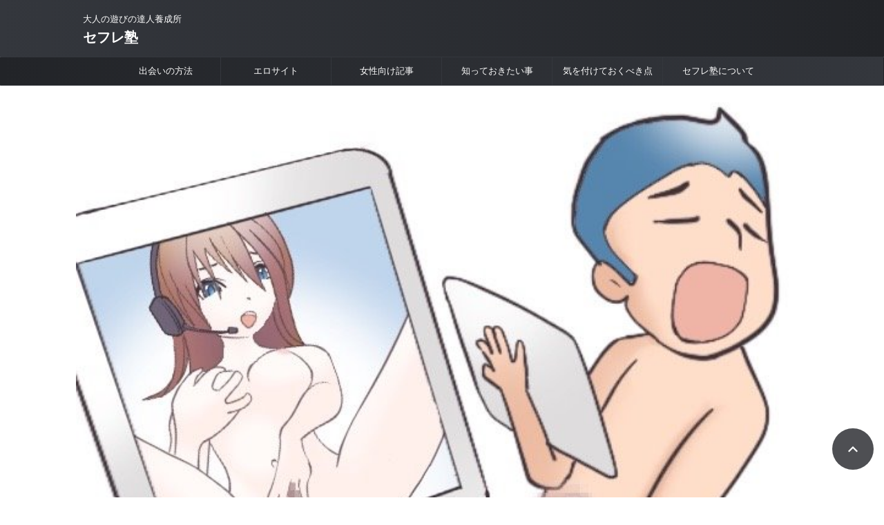

--- FILE ---
content_type: text/html; charset=UTF-8
request_url: https://xn--1ck9b7c554s.com/%E7%9B%B8%E4%BA%92%E3%82%AA%E3%83%8A%E3%83%8B%E3%83%BC%E3%82%A2%E3%83%97%E3%83%AA/
body_size: 29195
content:
<!DOCTYPE html>
<!--[if lt IE 7]><html class="ie6" lang="ja"> <![endif]-->
<!--[if IE 7]><html class="i7" lang="ja"> <![endif]-->
<!--[if IE 8]><html class="ie" lang="ja"> <![endif]-->
<!--[if gt IE 8]><!--><html lang="ja" class="s-navi-search-slide ">
<!--<![endif]--><head prefix="og: http://ogp.me/ns# fb: http://ogp.me/ns/fb# article: http://ogp.me/ns/article#">
 <script type="litespeed/javascript" data-src="https://www.googletagmanager.com/gtag/js?id=G-JXH23DGB0W"></script> <script type="litespeed/javascript">window.dataLayer=window.dataLayer||[];function gtag(){dataLayer.push(arguments)}
gtag('js',new Date());gtag('config','G-JXH23DGB0W')</script> <meta charset="UTF-8" ><meta name="viewport" content="width=device-width,initial-scale=1.0,user-scalable=no,viewport-fit=cover"><meta name="format-detection" content="telephone=no" ><meta name="referrer" content="no-referrer-when-downgrade"/><link rel="alternate" type="application/rss+xml" title="セフレ塾 RSS Feed" href="https://xn--1ck9b7c554s.com/feed/" /><link rel="pingback" href="https://xn--1ck9b7c554s.com/xmlrpc.php" >
<!--[if lt IE 9]> <script src="https://xn--1ck9b7c554s.com/wp-content/themes/affinger/js/html5shiv.js"></script> <![endif]--><meta name="twitter:card" content="summary_large_image"><meta name="twitter:creator" content="@Secret_Lover_JP"><meta name="twitter:site" content="@Secret Lover&amp;セフレ塾"><meta name="twitter:title" content="相互オナニーアプリとは？相互鑑賞ができるアプリで見せ合いをしよう"><meta name="twitter:image" content="https://xn--1ck9b7c554s.com/wp-content/uploads/2022/06/sougom5-600.jpg"><meta name='robots' content='max-image-preview:large' /><title>相互オナニーアプリとは？相互鑑賞ができるアプリで見せ合いをしよう</title><link rel='dns-prefetch' href='//cdn.jsdelivr.net' />
 <script src="//www.googletagmanager.com/gtag/js?id=G-ZR69SJ2FF1"  data-cfasync="false" data-wpfc-render="false" type="text/javascript" async></script> <script data-cfasync="false" data-wpfc-render="false" type="text/javascript">var mi_version = '9.11.1';
				var mi_track_user = true;
				var mi_no_track_reason = '';
								var MonsterInsightsDefaultLocations = {"page_location":"https:\/\/xn--1ck9b7c554s.com\/%E7%9B%B8%E4%BA%92%E3%82%AA%E3%83%8A%E3%83%8B%E3%83%BC%E3%82%A2%E3%83%97%E3%83%AA\/"};
								if ( typeof MonsterInsightsPrivacyGuardFilter === 'function' ) {
					var MonsterInsightsLocations = (typeof MonsterInsightsExcludeQuery === 'object') ? MonsterInsightsPrivacyGuardFilter( MonsterInsightsExcludeQuery ) : MonsterInsightsPrivacyGuardFilter( MonsterInsightsDefaultLocations );
				} else {
					var MonsterInsightsLocations = (typeof MonsterInsightsExcludeQuery === 'object') ? MonsterInsightsExcludeQuery : MonsterInsightsDefaultLocations;
				}

								var disableStrs = [
										'ga-disable-G-ZR69SJ2FF1',
									];

				/* Function to detect opted out users */
				function __gtagTrackerIsOptedOut() {
					for (var index = 0; index < disableStrs.length; index++) {
						if (document.cookie.indexOf(disableStrs[index] + '=true') > -1) {
							return true;
						}
					}

					return false;
				}

				/* Disable tracking if the opt-out cookie exists. */
				if (__gtagTrackerIsOptedOut()) {
					for (var index = 0; index < disableStrs.length; index++) {
						window[disableStrs[index]] = true;
					}
				}

				/* Opt-out function */
				function __gtagTrackerOptout() {
					for (var index = 0; index < disableStrs.length; index++) {
						document.cookie = disableStrs[index] + '=true; expires=Thu, 31 Dec 2099 23:59:59 UTC; path=/';
						window[disableStrs[index]] = true;
					}
				}

				if ('undefined' === typeof gaOptout) {
					function gaOptout() {
						__gtagTrackerOptout();
					}
				}
								window.dataLayer = window.dataLayer || [];

				window.MonsterInsightsDualTracker = {
					helpers: {},
					trackers: {},
				};
				if (mi_track_user) {
					function __gtagDataLayer() {
						dataLayer.push(arguments);
					}

					function __gtagTracker(type, name, parameters) {
						if (!parameters) {
							parameters = {};
						}

						if (parameters.send_to) {
							__gtagDataLayer.apply(null, arguments);
							return;
						}

						if (type === 'event') {
														parameters.send_to = monsterinsights_frontend.v4_id;
							var hookName = name;
							if (typeof parameters['event_category'] !== 'undefined') {
								hookName = parameters['event_category'] + ':' + name;
							}

							if (typeof MonsterInsightsDualTracker.trackers[hookName] !== 'undefined') {
								MonsterInsightsDualTracker.trackers[hookName](parameters);
							} else {
								__gtagDataLayer('event', name, parameters);
							}
							
						} else {
							__gtagDataLayer.apply(null, arguments);
						}
					}

					__gtagTracker('js', new Date());
					__gtagTracker('set', {
						'developer_id.dZGIzZG': true,
											});
					if ( MonsterInsightsLocations.page_location ) {
						__gtagTracker('set', MonsterInsightsLocations);
					}
										__gtagTracker('config', 'G-ZR69SJ2FF1', {"forceSSL":"true"} );
										window.gtag = __gtagTracker;										(function () {
						/* https://developers.google.com/analytics/devguides/collection/analyticsjs/ */
						/* ga and __gaTracker compatibility shim. */
						var noopfn = function () {
							return null;
						};
						var newtracker = function () {
							return new Tracker();
						};
						var Tracker = function () {
							return null;
						};
						var p = Tracker.prototype;
						p.get = noopfn;
						p.set = noopfn;
						p.send = function () {
							var args = Array.prototype.slice.call(arguments);
							args.unshift('send');
							__gaTracker.apply(null, args);
						};
						var __gaTracker = function () {
							var len = arguments.length;
							if (len === 0) {
								return;
							}
							var f = arguments[len - 1];
							if (typeof f !== 'object' || f === null || typeof f.hitCallback !== 'function') {
								if ('send' === arguments[0]) {
									var hitConverted, hitObject = false, action;
									if ('event' === arguments[1]) {
										if ('undefined' !== typeof arguments[3]) {
											hitObject = {
												'eventAction': arguments[3],
												'eventCategory': arguments[2],
												'eventLabel': arguments[4],
												'value': arguments[5] ? arguments[5] : 1,
											}
										}
									}
									if ('pageview' === arguments[1]) {
										if ('undefined' !== typeof arguments[2]) {
											hitObject = {
												'eventAction': 'page_view',
												'page_path': arguments[2],
											}
										}
									}
									if (typeof arguments[2] === 'object') {
										hitObject = arguments[2];
									}
									if (typeof arguments[5] === 'object') {
										Object.assign(hitObject, arguments[5]);
									}
									if ('undefined' !== typeof arguments[1].hitType) {
										hitObject = arguments[1];
										if ('pageview' === hitObject.hitType) {
											hitObject.eventAction = 'page_view';
										}
									}
									if (hitObject) {
										action = 'timing' === arguments[1].hitType ? 'timing_complete' : hitObject.eventAction;
										hitConverted = mapArgs(hitObject);
										__gtagTracker('event', action, hitConverted);
									}
								}
								return;
							}

							function mapArgs(args) {
								var arg, hit = {};
								var gaMap = {
									'eventCategory': 'event_category',
									'eventAction': 'event_action',
									'eventLabel': 'event_label',
									'eventValue': 'event_value',
									'nonInteraction': 'non_interaction',
									'timingCategory': 'event_category',
									'timingVar': 'name',
									'timingValue': 'value',
									'timingLabel': 'event_label',
									'page': 'page_path',
									'location': 'page_location',
									'title': 'page_title',
									'referrer' : 'page_referrer',
								};
								for (arg in args) {
																		if (!(!args.hasOwnProperty(arg) || !gaMap.hasOwnProperty(arg))) {
										hit[gaMap[arg]] = args[arg];
									} else {
										hit[arg] = args[arg];
									}
								}
								return hit;
							}

							try {
								f.hitCallback();
							} catch (ex) {
							}
						};
						__gaTracker.create = newtracker;
						__gaTracker.getByName = newtracker;
						__gaTracker.getAll = function () {
							return [];
						};
						__gaTracker.remove = noopfn;
						__gaTracker.loaded = true;
						window['__gaTracker'] = __gaTracker;
					})();
									} else {
										console.log("");
					(function () {
						function __gtagTracker() {
							return null;
						}

						window['__gtagTracker'] = __gtagTracker;
						window['gtag'] = __gtagTracker;
					})();
									}</script> <link data-optimized="2" rel="stylesheet" href="https://xn--1ck9b7c554s.com/wp-content/litespeed/css/b8a01b51b4f3dac4e0325d350f5aeace.css?ver=90d65" /> <script type="litespeed/javascript" data-src="https://xn--1ck9b7c554s.com/wp-content/plugins/google-analytics-for-wordpress/assets/js/frontend-gtag.min.js" id="monsterinsights-frontend-script-js" data-wp-strategy="async"></script> <script data-cfasync="false" data-wpfc-render="false" type="text/javascript" id='monsterinsights-frontend-script-js-extra'>/*  */
var monsterinsights_frontend = {"js_events_tracking":"true","download_extensions":"doc,pdf,ppt,zip,xls,docx,pptx,xlsx","inbound_paths":"[]","home_url":"https:\/\/xn--1ck9b7c554s.com","hash_tracking":"false","v4_id":"G-ZR69SJ2FF1"};/*  */</script> <script type="text/javascript" src="https://xn--1ck9b7c554s.com/wp-includes/js/jquery/jquery.min.js" id="jquery-core-js"></script> <link rel="https://api.w.org/" href="https://xn--1ck9b7c554s.com/wp-json/" /><link rel="alternate" title="JSON" type="application/json" href="https://xn--1ck9b7c554s.com/wp-json/wp/v2/posts/18078" /><link rel='shortlink' href='https://xn--1ck9b7c554s.com/?p=18078' /><link rel="alternate" title="oEmbed (JSON)" type="application/json+oembed" href="https://xn--1ck9b7c554s.com/wp-json/oembed/1.0/embed?url=https%3A%2F%2Fxn--1ck9b7c554s.com%2F%25e7%259b%25b8%25e4%25ba%2592%25e3%2582%25aa%25e3%2583%258a%25e3%2583%258b%25e3%2583%25bc%25e3%2582%25a2%25e3%2583%2597%25e3%2583%25aa%2F" /><link rel="alternate" title="oEmbed (XML)" type="text/xml+oembed" href="https://xn--1ck9b7c554s.com/wp-json/oembed/1.0/embed?url=https%3A%2F%2Fxn--1ck9b7c554s.com%2F%25e7%259b%25b8%25e4%25ba%2592%25e3%2582%25aa%25e3%2583%258a%25e3%2583%258b%25e3%2583%25bc%25e3%2582%25a2%25e3%2583%2597%25e3%2583%25aa%2F&#038;format=xml" /><meta name="robots" content="index, follow" /><meta name="keywords" content="相互オナニーアプリ,相互オナニー アプリ,アプリ 相互オナニー"><meta name="thumbnail" content="https://xn--1ck9b7c554s.com/wp-content/uploads/2022/06/sougom5-600.jpg"><meta name="google-site-verification" content="uKI4GGcfwvcHIQ-b-rOAWPjeSdwPRLWBAdVCFv9HhPs" /><link rel="canonical" href="https://xn--1ck9b7c554s.com/%e7%9b%b8%e4%ba%92%e3%82%aa%e3%83%8a%e3%83%8b%e3%83%bc%e3%82%a2%e3%83%97%e3%83%aa/" /><link rel="icon" href="https://xn--1ck9b7c554s.com/wp-content/uploads/2019/02/cropped-512-32x32.png" sizes="32x32" /><link rel="icon" href="https://xn--1ck9b7c554s.com/wp-content/uploads/2019/02/cropped-512-192x192.png" sizes="192x192" /><link rel="apple-touch-icon" href="https://xn--1ck9b7c554s.com/wp-content/uploads/2019/02/cropped-512-180x180.png" /><meta name="msapplication-TileImage" content="https://xn--1ck9b7c554s.com/wp-content/uploads/2019/02/cropped-512-270x270.png" /><meta property="og:type" content="article"><meta property="og:title" content="相互オナニーアプリとは？相互鑑賞ができるアプリで見せ合いをしよう"><meta property="og:url" content="https://xn--1ck9b7c554s.com/%e7%9b%b8%e4%ba%92%e3%82%aa%e3%83%8a%e3%83%8b%e3%83%bc%e3%82%a2%e3%83%97%e3%83%aa/"><meta property="og:description" content="相互オナニーアプリを利用することで誰にでも刺激溢れる時間が過ごせます。 相互オナニー希望の女の子たちが、世の中溢れかえっています。 アプリを熟知することで、有料無料問わず女の子と本能剥き出しの性的刺 "><meta property="og:site_name" content="セフレ塾"><meta property="og:image" content="https://xn--1ck9b7c554s.com/wp-content/uploads/2022/06/sougom5-600.jpg"><meta property="article:published_time" content="2022-07-12T08:58:22+09:00" /><meta property="article:author" content="南場照" /></head><body ontouchstart="" class="post-template-default single single-post postid-18078 single-format-standard st-af-ex single-cat-216 single-cat-239 not-front-page" ><div id="st-ami"><div id="wrapper" class="colum1" ontouchstart=""><div id="wrapper-in"><header id=""><div id="header-full"><div id="headbox-bg-fixed"><div id="headbox-bg"><div id="headbox"><nav id="s-navi" class="pcnone" data-st-nav data-st-nav-type="normal"><dl class="acordion is-active" data-st-nav-primary><dt class="trigger"><p class="acordion_button"><span class="op op-menu"><i class="st-fa st-svg-menu"></i></span></p><p class="acordion_button acordion_button_search"><span class="op op-search"><i class="st-fa st-svg-search_s op-search-close"></i></span></p><div id="st-mobile-logo"></div></dt><dd class="acordion_tree"><div class="acordion_tree_content"><div class="menu-%e3%83%88%e3%83%83%e3%83%97%e3%83%a1%e3%83%8b%e3%83%a5%e3%83%bc-container"><ul id="menu-%e3%83%88%e3%83%83%e3%83%97%e3%83%a1%e3%83%8b%e3%83%a5%e3%83%bc" class="menu"><li id="menu-item-27" class="menu-item menu-item-type-taxonomy menu-item-object-category menu-item-27"><a href="https://xn--1ck9b7c554s.com/category/%e5%87%ba%e4%bc%9a%e3%81%84%e3%81%ae%e6%96%b9%e6%b3%95/"><span class="menu-item-label">出会いの方法</span></a></li><li id="menu-item-8349" class="menu-item menu-item-type-taxonomy menu-item-object-category current-post-ancestor menu-item-8349"><a href="https://xn--1ck9b7c554s.com/category/%e3%82%a8%e3%83%ad%e3%82%b5%e3%82%a4%e3%83%88/"><span class="menu-item-label">エロサイト</span></a></li><li id="menu-item-246" class="menu-item menu-item-type-taxonomy menu-item-object-category menu-item-246"><a href="https://xn--1ck9b7c554s.com/category/%e5%a5%b3%e6%80%a7%e5%90%91%e3%81%91%e8%a8%98%e4%ba%8b/"><span class="menu-item-label">女性向け記事</span></a></li><li id="menu-item-28" class="menu-item menu-item-type-taxonomy menu-item-object-category menu-item-28"><a href="https://xn--1ck9b7c554s.com/category/%e7%9f%a5%e3%81%a3%e3%81%a6%e3%81%8a%e3%81%8d%e3%81%9f%e3%81%84%e4%ba%8b/"><span class="menu-item-label">知っておきたい事</span></a></li><li id="menu-item-29" class="menu-item menu-item-type-taxonomy menu-item-object-category menu-item-29"><a href="https://xn--1ck9b7c554s.com/category/%e6%b0%97%e3%82%92%e4%bb%98%e3%81%91%e3%81%a6%e3%81%8a%e3%81%8f%e3%81%b9%e3%81%8d%e7%82%b9/"><span class="menu-item-label">気を付けておくべき点</span></a></li><li id="menu-item-7110" class="menu-item menu-item-type-post_type menu-item-object-page menu-item-7110"><a href="https://xn--1ck9b7c554s.com/%e3%82%bb%e3%83%95%e3%83%ac%e5%a1%be%e3%81%ab%e3%81%a4%e3%81%84%e3%81%a6/"><span class="menu-item-label">セフレ塾について</span></a></li></ul></div><div class="clear"></div></div></dd><dd class="acordion_search"><div class="acordion_search_content"><div id="search" class="search-custom-d"><form method="get" id="searchform" action="https://xn--1ck9b7c554s.com/">
<label class="hidden" for="s">
</label>
<input type="text" placeholder="" value="" name="s" id="s" />
<input type="submit" value="&#xf002;" class="st-fa" id="searchsubmit" /></form></div></div></dd></dl></nav><div id="header-l"><div id="st-text-logo"><p class="descr sitenametop">
大人の遊びの達人養成所</p><p class="sitename"><a href="https://xn--1ck9b7c554s.com/">
セフレ塾               		           		  </a></p></div></div><div id="header-r" class="smanone"></div></div></div></div><div id="gazou-wide"><div id="st-menubox"><div id="st-menuwide"><div id="st-menuwide-fixed"><nav class="smanone clearfix"><ul id="menu-%e3%83%88%e3%83%83%e3%83%97%e3%83%a1%e3%83%8b%e3%83%a5%e3%83%bc-1" class="menu"><li class="menu-item menu-item-type-taxonomy menu-item-object-category menu-item-27"><a href="https://xn--1ck9b7c554s.com/category/%e5%87%ba%e4%bc%9a%e3%81%84%e3%81%ae%e6%96%b9%e6%b3%95/">出会いの方法</a></li><li class="menu-item menu-item-type-taxonomy menu-item-object-category current-post-ancestor menu-item-8349"><a href="https://xn--1ck9b7c554s.com/category/%e3%82%a8%e3%83%ad%e3%82%b5%e3%82%a4%e3%83%88/">エロサイト</a></li><li class="menu-item menu-item-type-taxonomy menu-item-object-category menu-item-246"><a href="https://xn--1ck9b7c554s.com/category/%e5%a5%b3%e6%80%a7%e5%90%91%e3%81%91%e8%a8%98%e4%ba%8b/">女性向け記事</a></li><li class="menu-item menu-item-type-taxonomy menu-item-object-category menu-item-28"><a href="https://xn--1ck9b7c554s.com/category/%e7%9f%a5%e3%81%a3%e3%81%a6%e3%81%8a%e3%81%8d%e3%81%9f%e3%81%84%e4%ba%8b/">知っておきたい事</a></li><li class="menu-item menu-item-type-taxonomy menu-item-object-category menu-item-29"><a href="https://xn--1ck9b7c554s.com/category/%e6%b0%97%e3%82%92%e4%bb%98%e3%81%91%e3%81%a6%e3%81%8a%e3%81%8f%e3%81%b9%e3%81%8d%e7%82%b9/">気を付けておくべき点</a></li><li class="menu-item menu-item-type-post_type menu-item-object-page menu-item-7110"><a href="https://xn--1ck9b7c554s.com/%e3%82%bb%e3%83%95%e3%83%ac%e5%a1%be%e3%81%ab%e3%81%a4%e3%81%84%e3%81%a6/">セフレ塾について</a></li></ul></nav></div></div></div><div id="st-headerbox"><div id="st-header"></div></div></div></div></header><div id="content-w"><div id="st-header-post-under-box" class="st-header-post-no-data "
style=""><div class="st-dark-cover"></div></div><div id="content" class="clearfix"><div id="contentInner"><main><article><div id="post-18078" class="st-post post-18078 post type-post status-publish format-standard has-post-thumbnail hentry category-216 category-239 tag-45 tag-55 tag-148"><div class="st-eyecatch "><img data-lazyloaded="1" src="[data-uri]" width="600" height="500" data-src="https://xn--1ck9b7c554s.com/wp-content/uploads/2022/06/sougom5-600.jpg" class="attachment-full size-full wp-post-image" alt="相互オナニーアプリ" decoding="async" fetchpriority="high" data-srcset="https://xn--1ck9b7c554s.com/wp-content/uploads/2022/06/sougom5-600.jpg 600w, https://xn--1ck9b7c554s.com/wp-content/uploads/2022/06/sougom5-600-300x250.jpg 300w" data-sizes="(max-width: 600px) 100vw, 600px" /></div><div
id="breadcrumb"><ol itemscope itemtype="http://schema.org/BreadcrumbList"><li itemprop="itemListElement" itemscope itemtype="http://schema.org/ListItem">
<a href="https://xn--1ck9b7c554s.com" itemprop="item">
<span itemprop="name">HOME</span>
</a>
&gt;<meta itemprop="position" content="1"/></li><li itemprop="itemListElement" itemscope itemtype="http://schema.org/ListItem">
<a href="https://xn--1ck9b7c554s.com/category/%e3%82%a8%e3%83%ad%e3%82%b5%e3%82%a4%e3%83%88/" itemprop="item">
<span
itemprop="name">エロサイト</span>
</a>
&gt;<meta itemprop="position" content="2"/></li><li itemprop="itemListElement" itemscope itemtype="http://schema.org/ListItem">
<a href="https://xn--1ck9b7c554s.com/category/%e3%82%a8%e3%83%ad%e3%82%b5%e3%82%a4%e3%83%88/%e3%83%a9%e3%82%a4%e3%83%96%e3%83%81%e3%83%a3%e3%83%83%e3%83%88/" itemprop="item">
<span
itemprop="name">ライブチャット</span>
</a>
&gt;<meta itemprop="position" content="3"/></li></ol></div><p class="st-catgroup">
<span class="catname st-catid-ad">PR</span>
<a href="https://xn--1ck9b7c554s.com/category/%e3%82%a8%e3%83%ad%e3%82%b5%e3%82%a4%e3%83%88/%e3%83%a9%e3%82%a4%e3%83%96%e3%83%81%e3%83%a3%e3%83%83%e3%83%88/" title="View all posts in ライブチャット" rel="category tag"><span class="catname st-catid216">ライブチャット</span></a> <a href="https://xn--1ck9b7c554s.com/category/%e3%82%a8%e3%83%ad%e3%82%b5%e3%82%a4%e3%83%88/%e3%83%84%e3%83%bc%e3%82%b7%e3%83%a7%e3%83%83%e3%83%88%e3%83%80%e3%82%a4%e3%83%a4%e3%83%ab/" title="View all posts in ツーショットダイヤル" rel="category tag"><span class="catname st-catid239">ツーショットダイヤル</span></a></p><h1 class="entry-title">相互オナニーアプリとは？相互鑑賞ができるアプリで見せ合いをしよう</h1><div class="blogbox st-hide"><p><span class="kdate">
<i class="st-fa st-svg-refresh"></i><time class="updated" datetime="2022-11-13T09:42:29+0900">2022年11月13日</time>
</span></p></div><div class="mainbox"><div id="nocopy" ><div class="entry-content"><div id="toc_container" class="toc_white no_bullets"><p class="toc_title">コンテンツ</p><ul class="toc_list"><li><a href="#i"><span class="toc_number toc_depth_1">1</span> 相互オナニーアプリについて</a></li><li><a href="#BEST5"><span class="toc_number toc_depth_1">2</span> おすすめライブチャットBEST5</a></li><li><a href="#i-2"><span class="toc_number toc_depth_1">3</span> ジュエルライブで相互オナニーする手順</a></li><li><a href="#i-3"><span class="toc_number toc_depth_1">4</span> おすすめビデオ通話アプリ</a></li><li><a href="#i-4"><span class="toc_number toc_depth_1">5</span> おすすめツーショットダイヤル</a></li><li><a href="#i-5"><span class="toc_number toc_depth_1">6</span> 誰と相互オナニーする？</a></li><li><a href="#i-6"><span class="toc_number toc_depth_1">7</span> オナ友募集に最適なアプリ</a></li><li><a href="#i-7"><span class="toc_number toc_depth_1">8</span> まとめ</a></li></ul></div><p>　相互オナニーアプリを利用することで誰にでも刺激溢れる時間が過ごせます。<br />
相互オナニー希望の女の子たちが、世の中溢れかえっています。<br />
アプリを熟知することで、有料無料問わず女の子と本能剥き出しの性的刺激を手に出来ます。<br />
ここでは、女の子と思いっきり楽しむ方法を解説していきたいと思います。<br />
決して難しいことなど少しもありません。<br />
楽しい時間を女の子と共有するための情報をしっかりと、お伝えしたいと思います。</p><p><span class="sankou">参考記事</span><br />
<a href="https://xn--1ck9b7c554s.com/%e7%9b%b8%e4%ba%92%e3%82%aa%e3%83%8a%e3%83%8b%e3%83%bc/" class="st-cardlink"><div class="kanren st-cardbox " ><dl class="clearfix"><dt class="st-card-img">
<img data-lazyloaded="1" src="[data-uri]" decoding="async" width="150" height="150" data-src="https://xn--1ck9b7c554s.com/wp-content/uploads/2020/04/sougoonanie-150x150.jpg" class="attachment-st_thumb150 size-st_thumb150 wp-post-image" alt="相互オナニー" data-srcset="https://xn--1ck9b7c554s.com/wp-content/uploads/2020/04/sougoonanie-150x150.jpg 150w, https://xn--1ck9b7c554s.com/wp-content/uploads/2020/04/sougoonanie-60x60.jpg 60w" data-sizes="(max-width: 150px) 100vw, 150px" /></dt><dd><h5 class="st-cardbox-t">相互オナニーをする6つの方法とアプリを利用して見せ合いをする手順</h5><div class="st-card-excerpt smanone"><p>皆さんは「相互オナニー」をしたことがあるでしょうか？多くの方はオナニーはした事はあるけど、相互オナニーは経験したことが無い方がほとんどだと思います。 そうなんです。 相互オナニーは少し特殊なオナニープ ...</p></div></dd></dl></div>
</a></p><h3><span id="i">相互オナニーアプリについて</span></h3><p><img data-lazyloaded="1" src="[data-uri]" decoding="async" data-src="https://xn--1ck9b7c554s.com/wp-content/uploads/2022/06/parathd03515.jpg" alt="相互オナニーアプリについて" /></p><p>　相互オナニーアプリと一口で言っても、幾つかの種類に分けることが出来ます。<br />
それぞれに、特徴が違っています。<br />
大きく分けると次の通りになります。<br />
・<a href="#BEST5">ライブチャット</a><br />
・<a href="#i-3">ビデオ通話アプリ</a><br />
・<a href="#i-4">ツーショットダイヤル</a><br />
どのアプリも女の子と魅力的な相互オナニーが実現できるもの<br />
です。<br />
それぞれに趣も違いますので、お好みにフィットするアプリを利用することで、空前絶後の卑猥な時間を過ごせてしまいます。<br />
以下に、それぞれのサービスの特徴を説明していきたいと思います。<br />
きっと貴方の琴線に触れるサービスが発見できます。</p><h4>ライブチャットとは</h4><p>　ライブチャットという言葉は一度は聞いたことがあるかもしれません。<br />
ネット上のアダルトライブチャットサービスは、かなり過激なものであると言い切ることが出来ます。<br />
そのサービスの過激性から、スマホの各OSのストア内(Google Play、Apple Store)で配布が出来ません。<br />
それほどまでに、過激性の強いネットのエッチサービスであるといえます。<br />
ライブチャットなのですが、素人の女の子が生中継でオナニーを見せてくれる場所なのです。<br />
女の子の秘事がライブ配信されてしまうのです。<br />
その過激さが、言葉だけでも十分伝わるのでは無いでしょうか？<br />
まさにこのアプリを利用することで激しいほどの悦楽が手に出来てしまいます。<br />
相互オナニーアプリとしても圧倒的な存在感とも言えるでしょう。</p><div class="rankstlink-r2"><p><a href="#BEST5">おすすめライブチャットBEST5</a></p></div><p><span class="sankou">参考記事</span><br />
<a href="https://xn--1ck9b7c554s.com/%e3%83%a9%e3%82%a4%e3%83%96%e3%83%81%e3%83%a3%e3%83%83%e3%83%88/" class="st-cardlink"><div class="kanren st-cardbox " ><dl class="clearfix"><dt class="st-card-img">
<img data-lazyloaded="1" src="[data-uri]" decoding="async" width="150" height="150" data-src="https://xn--1ck9b7c554s.com/wp-content/uploads/2020/11/mgmr034jp-005-150x150.jpg" class="attachment-st_thumb150 size-st_thumb150 wp-post-image" alt="ライブチャット" data-srcset="https://xn--1ck9b7c554s.com/wp-content/uploads/2020/11/mgmr034jp-005-150x150.jpg 150w, https://xn--1ck9b7c554s.com/wp-content/uploads/2020/11/mgmr034jp-005-100x100.jpg 100w" data-sizes="(max-width: 150px) 100vw, 150px" /></dt><dd><h5 class="st-cardbox-t">ライブチャットとは？おすすめ人気エロ配信サイトでオナニーを見よう</h5><div class="st-card-excerpt smanone"><p>ライブチャットとは インターネットの発達に伴って、私たちのコミュニケーションの方法も目覚ましく発展してきました。そのコミュニケーションツールの１つにライブチャットというものがあります。プライベートやビ ...</p></div></dd></dl></div>
</a></p><h4>ビデオ通話アプリとは</h4><p>　相互オナニーアプリとして、ビデオ通話アプリがあります。<br />
こちらも女の子と魅力溢れる相互オナニーが実現できる、ネットの刺激的アダルトサービスです。<br />
上記のライブチャット程の過激なアダルト色はないのですが、それでも大いに興奮できる魅力溢れるアプリと言えます。<br />
多少なりともアダルト色が弱くなっているため、アプリの各ストア(Google Play、Apple Store)の中でもアプリを入手することができるようになっています。<br />
ビデオ通話アプリでも、気軽に誰もが女の子とオナニー時間を共有出来てしまうのです。</p><div class="rankstlink-r2"><p><a href="#i-3">おすすめビデオ通話アプリ</a></p></div><p><span class="sankou">参考記事</span><br />
<a href="https://xn--1ck9b7c554s.com/%e3%83%93%e3%83%87%e3%82%aa%e9%80%9a%e8%a9%b1%e3%82%a2%e3%83%97%e3%83%aa/" class="st-cardlink"><div class="kanren st-cardbox " ><dl class="clearfix"><dt class="st-card-img">
<img data-lazyloaded="1" src="[data-uri]" decoding="async" width="150" height="150" data-src="https://xn--1ck9b7c554s.com/wp-content/uploads/2021/02/mgmr034jp-003-150x150.jpg" class="attachment-st_thumb150 size-st_thumb150 wp-post-image" alt="ビデオ通話アプリ" data-srcset="https://xn--1ck9b7c554s.com/wp-content/uploads/2021/02/mgmr034jp-003-150x150.jpg 150w, https://xn--1ck9b7c554s.com/wp-content/uploads/2021/02/mgmr034jp-003-100x100.jpg 100w" data-sizes="(max-width: 150px) 100vw, 150px" /></dt><dd><h5 class="st-cardbox-t">ビデオ通話アプリのエロチャットができるアプリでオナニーを楽しもう</h5><div class="st-card-excerpt smanone"><p>皆さんは今までにビデオ通話を使った事はあるでしょうか？今まではあまり使われる事が少なかったビデオ通話ですが、新型コロナウイルス感染拡大によって生活様式が変わって、その需要は高まりつつあります。それはプ ...</p></div></dd></dl></div>
</a></p><h4>ツーショットダイヤルとは</h4><p>　魅力的な相互オナニーアプリのツーショットダイヤルとは何か？<br />
これは、昔のテレクラを思い出して頂ければ分ると思います。<br />
見知らぬ女の子と電話を介して相互オナニーが満喫できるシステムです。<br />
以前のテレクラですと、店舗に出かけていく必要がありました。<br />
現在のツーショットダイアルの利便性と言えば、自宅で楽しめてしまうことです。<br />
ツーショットダイアルは、地域ごとに専用ダイヤルが設置してあります。<br />
この専用ダイヤルに電話をすることにより、ムラムラ気分の女の子と繋がれるようになっています。<br />
出かける手間暇のなさが、大変魅力的で馴染みやすいシステムになっています。</p><div class="rankstlink-r2"><p><a href="#i-4">おすすめツーショットダイヤル</a></p></div><p><span class="sankou">参考記事</span><br />
<a href="https://xn--1ck9b7c554s.com/%e3%83%86%e3%83%ac%e3%82%af%e3%83%a9/" class="st-cardlink"><div class="kanren st-cardbox " ><dl class="clearfix"><dt class="st-card-img">
<img data-lazyloaded="1" src="[data-uri]" decoding="async" width="150" height="150" data-src="https://xn--1ck9b7c554s.com/wp-content/uploads/2022/05/h_1116casmani00023-6-150x150.jpg" class="attachment-st_thumb150 size-st_thumb150 wp-post-image" alt="テレクラ" data-srcset="https://xn--1ck9b7c554s.com/wp-content/uploads/2022/05/h_1116casmani00023-6-150x150.jpg 150w, https://xn--1ck9b7c554s.com/wp-content/uploads/2022/05/h_1116casmani00023-6-100x100.jpg 100w" data-sizes="(max-width: 150px) 100vw, 150px" /></dt><dd><h5 class="st-cardbox-t">テレクラとは？アプリを使ってテレフォンクラブと同じエロ通話をしよう</h5><div class="st-card-excerpt smanone"><p>　50代以上の方なら、テレクラという言葉にピンと来るかもしれません。 若い世代の方でも、テレクラと言う名前くらいは聞いたことがあるのではないでしょうか？ テレクラとは顔見知りではない異性(女の子)と性 ...</p></div></dd></dl></div>
</a></p><h4>無料で相互オナニーする3つの方法</h4><p>　ライブチャット、ビデオ通話アプリ、ツーショットダイヤルと、有料のエロエロサービスをご案内してきました。<br />
どれも優れたサービスであり、女の子と気軽に相互オナニーが楽しめてしまいます。<br />
その気の女の子がいるため、面倒と言える駆け引きもありません。<br />
手間や暇を総べて省略して、女の子と楽しめてしまうのが特徴と言えます。</p><p>　無料でなんとかならないものか？<br />
こんな考えを持つ男性もいることでしょう。<br />
誰もが潤沢な資金を蓄えているわけではありません。<br />
景気が悪いため、相互オナニーアプリに多くの投資が出来ない方も多いことでしょう。<br />
この部分、安心材料をお知らせしたいと思います。<br />
無料でも女の子とオナニーを楽しめます。<br />
<a href="https://xn--1ck9b7c554s.com/%e3%82%aa%e3%83%8a%e3%83%8b%e3%83%bc%e3%81%ae%e8%a6%8b%e3%81%9b%e5%90%88%e3%81%84/">オナニーの見せ合い</a>だって可能になります。<br />
以下、無料で楽しむ方法です。</p><div class="maruck"><ul><li>1.無料ポイントを利用していく</li></ul></div><p>　多くのアダルト相互オナニーアプリは初回に無料ポイントが貰えるようになります。<br />
新規登録で、気軽に利用できるようなシステムになっているのです。<br />
この無料ポイントを利用することで、女の子と楽しい時間が簡単に実現出来てしまいます。</p><p><span class="sankou">参考記事</span><br />
<a href="https://xn--1ck9b7c554s.com/%e7%84%a1%e6%96%99%e3%82%a2%e3%83%80%e3%83%ab%e3%83%88%e3%83%81%e3%83%a3%e3%83%83%e3%83%88/" class="st-cardlink"><div class="kanren st-cardbox " ><dl class="clearfix"><dt class="st-card-img">
<img data-lazyloaded="1" src="[data-uri]" decoding="async" width="150" height="150" data-src="https://xn--1ck9b7c554s.com/wp-content/uploads/2021/12/h_157cat00335-3-600-150x150.jpg" class="attachment-st_thumb150 size-st_thumb150 wp-post-image" alt="アダルトチャット" data-srcset="https://xn--1ck9b7c554s.com/wp-content/uploads/2021/12/h_157cat00335-3-600-150x150.jpg 150w, https://xn--1ck9b7c554s.com/wp-content/uploads/2021/12/h_157cat00335-3-600-100x100.jpg 100w" data-sizes="(max-width: 150px) 100vw, 150px" /></dt><dd><h5 class="st-cardbox-t">無料でアダルトチャットができるアプリやサイトを知りオナ友も探そう</h5><div class="st-card-excerpt smanone"><p>最初に皆さんはアダルトチャットという言葉をご存知でしょうか？アダルトチャットはその名の通り、アダルトな内容を含んだライブチャットの事を意味しています。 皆さんが日頃から友達や知人と行っているチャットは ...</p></div></dd></dl></div>
</a></p><div class="maruck"><ul><li>2.顔見知りの女の子とオナニーをする</li></ul></div><p>　無料で女の子と相互オナニーを楽しむためには、顔見知りを誘うという方法があります。<br />
彼女、奥さん、女友達を誘ってみる方法です。<br />
LINE、Skype、カカオトークといった無料通話アプリを利用することで、完全無料でエッチなサービスと同様のことが実現出来てしまいます。<br />
親しい間柄の女の子を誘って、卑猥なひとときを過ごすことも良いでしょう。</p><div class="maruck"><ul><li>3.インターネットでオナ友募集をする</li></ul></div><p>　彼女も奥さんもいない、女友達もいないとき、インターネットでオナ友を募集することで問題が解決されます。<br />
オナ友希望の女の子が多いため、出会いを掴みやすくなっています。<br />
全く接点の無い女の子と出会い、エロすぎる相互オナニーで燃え上がる興奮を味わえてしまいます。</p><div class="rankstlink-r2"><p><a href="#i-6">オナ友募集に最適なアプリ</a></p></div><h4>すぐに見るには</h4><p>　男性という立場から、強烈な不満を瞬間的に解消したいと思ってしまうものではないでしょうか。<br />
ものすごいムラムラに襲われると我慢出来なくなってしまうものです。<br />
そんな男性も安心して欲しいと思うのです。<br />
相互オナニーアプリを利用することで、手間暇や駆け引きの必要ない相互オナニーが実現出来てしまいます。<br />
アプリには男性を待つ女の子たちが沢山います。<br />
間違いなく女の子と繋がりを持ててしまうのです。<br />
以下にご紹介するライブチャット、ビデオ通話アプリ、ツーショットダイアルの利用で、気ままに性欲解消が実現出来てしまいます。</p><h3><span id="BEST5">おすすめライブチャットBEST5</span></h3><p><img data-lazyloaded="1" src="[data-uri]" decoding="async" data-src="https://xn--1ck9b7c554s.com/wp-content/uploads/2022/06/sougof5.jpg" alt="おすすめライブチャットBEST5" /></p><p>　ネットのサービスには、男性からすれば大変有り難いものがあります。<br />
ライブチャットを利用することで、女の子のオナニー生放送が簡単に手に入ってしまうのです。<br />
ここからは、魅力いっぱいの相互オナニーアプリをご紹介していきたいと思います。<br />
ご紹介するアプリを利用することで、面倒な部分を省いて相互オナニーを実現出来てしまいます。<br />
男女共に魅力的なアプリと言えるでしょう。<br />
以下の<a href="https://xn--1ck9b7c554s.com/%e3%82%aa%e3%83%8a%e3%83%8b%e3%83%bc%e8%a6%8b%e3%81%9b%e5%90%88%e3%81%84%e3%82%a2%e3%83%97%e3%83%aa/">オナニー見せ合いアプリ</a>で、存分に破廉恥な行為を楽しんで欲しいと思います。</p><h4>ジュエルライブ</h4><p><a href="https://xn--1ck9b7c554s.com/l/jewel" rel="nofollow"><img data-lazyloaded="1" src="[data-uri]" decoding="async" data-src="https://xn--1ck9b7c554s.com/wp-content/uploads/2022/09/15bb484b089894fcff4d8d34b71651d4.gif" height="250" width="300" border="0" alt="" title=""></a></p><p>　10年以上に渡る運営歴があるジュエルライブは老舗のライブチャットサービスです。<br />
運営されて以来、多くの女の子たちの登録者を生んでいます。<br />
スマホで気軽に女の子のオナニー鑑賞ができる魅力的な相互オナニーアプリです。<br />
若くて可愛い女の子が多いジュエルライブ、嬉しいことはリーズナブルな価格設定で楽しめることです。<br />
ピチピチの女の子とコストパフォーマンス良く相互オナニーが共有出来てしまいます。<br />
まさに魅力的なオナニーの見せ合いアプリと言えます。<br />
初心者には大変嬉しい無料ポイントも付与されます。<br />
初回に限り、クレジットカード決済で100円購入で、1500円分のポイントになります。<br />
1400円が丸々無料です。<br />
気さくにエロ通話に挑めるオススメアダルトサービスです。</p><p class="st-share"><a href="https://xn--1ck9b7c554s.com/l/jewel" rel="nofollow"><strong>ジュエルライブ[公式]登録無料</strong></a></p><p><span class="sankou">参考記事</span><br />
<a href="https://xn--1ck9b7c554s.com/%e3%82%b8%e3%83%a5%e3%82%a8%e3%83%ab%e3%83%a9%e3%82%a4%e3%83%96/" class="st-cardlink"><div class="kanren st-cardbox " ><dl class="clearfix"><dt class="st-card-img">
<img data-lazyloaded="1" src="[data-uri]" decoding="async" width="150" height="150" data-src="https://xn--1ck9b7c554s.com/wp-content/uploads/2022/09/IMG_1260-150x150.jpg" class="attachment-st_thumb150 size-st_thumb150 wp-post-image" alt="ジュエルライブ" data-srcset="https://xn--1ck9b7c554s.com/wp-content/uploads/2022/09/IMG_1260-150x150.jpg 150w, https://xn--1ck9b7c554s.com/wp-content/uploads/2022/09/IMG_1260-100x100.jpg 100w" data-sizes="(max-width: 150px) 100vw, 150px" /></dt><dd><h5 class="st-cardbox-t">ジュエルライブとは？ライブチャットのJEWEL LIVEに無料登録する手順</h5><div class="st-card-excerpt smanone"><p>ジュエルライブとは 皆さんは、日頃から若い女の子とチャットをして楽しんでいますか？若い男性であれば、友人や知人などとチャットをする事もあると思いますが、40・50代以上となってくると仕事以外では、なか ...</p></div></dd></dl></div>
</a></p><h4>マダムライブ</h4><p><a href="https://xn--1ck9b7c554s.com/l/madamu" rel="nofollow"><img data-lazyloaded="1" src="[data-uri]" decoding="async" data-src="https://xn--1ck9b7c554s.com/wp-content/uploads/2022/09/51d0675c69429f24e19fcc9ae6573207.gif" height="250" width="300" border="0" alt="" title=""></a></p><p>　人気のマダムライブの特徴は、既婚者に絞り込んでいる部分です。<br />
人妻、そして熟女がメインになっているライブチャットです。<br />
未婚者では味わうことが出来ない、ドスケベな魅力のある人妻や熟女との熱い関係が作れる場所と言えます。<br />
エロすぎる人妻や熟女と相互オナニーをたっぷり味わい、過激な快楽と興奮を得たい男性には最適空間と言えるでしょう。<br />
相互オナニーアプリとしても大変魅力が強く、またコスパも良いため利用しやすい環境が整っています。<br />
初心者にもおすすめの、<a href="https://xn--1ck9b7c554s.com/%e3%83%a9%e3%82%a4%e3%83%96%e3%83%81%e3%83%a3%e3%83%83%e3%83%88%e8%a6%8b%e3%81%9b%e5%90%88%e3%81%84/">オナニーの見せ合い</a>可能なアダルトサービスです。</p><p class="st-share"><a href="https://xn--1ck9b7c554s.com/l/madamu" rel="nofollow"><strong>マダムライブ[公式]登録無料</strong></a></p><p><span class="sankou">参考記事</span><br />
<a href="https://xn--1ck9b7c554s.com/%e3%83%9e%e3%83%80%e3%83%a0%e3%83%a9%e3%82%a4%e3%83%96/" class="st-cardlink"><div class="kanren st-cardbox " ><dl class="clearfix"><dt class="st-card-img">
<img data-lazyloaded="1" src="[data-uri]" decoding="async" width="150" height="150" data-src="https://xn--1ck9b7c554s.com/wp-content/uploads/2022/09/IMG_1304-150x150.jpg" class="attachment-st_thumb150 size-st_thumb150 wp-post-image" alt="マダムライブ" data-srcset="https://xn--1ck9b7c554s.com/wp-content/uploads/2022/09/IMG_1304-150x150.jpg 150w, https://xn--1ck9b7c554s.com/wp-content/uploads/2022/09/IMG_1304-100x100.jpg 100w" data-sizes="(max-width: 150px) 100vw, 150px" /></dt><dd><h5 class="st-cardbox-t">マダムライブとは？ライブチャットのMadam Liveに無料会員登録する流れ</h5><div class="st-card-excerpt smanone"><p>マダムライブとは インターネットやスマートフォンが発達している現代では、コミュニケーションを取る方法は色々とあります。コミュニケーションの方法によっては、知人だけでなく、いきなり見ず知らずの相手とコミ ...</p></div></dd></dl></div>
</a></p><h4>VI-VO</h4><p><a href="https://xn--1ck9b7c554s.com/l/vivo" rel="nofollow"><img data-lazyloaded="1" src="[data-uri]" decoding="async" data-src="https://track.bannerbridge.net/adtserv.php?APID=186241&affID=66776&siteID=185982" width="1" height="1" border="0"><img data-lazyloaded="1" src="[data-uri]" decoding="async" data-src="https://xn--1ck9b7c554s.com/wp-content/uploads/2022/04/424d0926425a48119c64c0596c639245.gif" height="250" width="300" border="0" alt="" title=""></a></p><p>　素人の女の子が自宅からエロい配信をしてくれるサービス、それがVI-VO(ビーボ)です。<br />
VI-VO(ビーボ)を利用する女の子の年齢層やジャンルは大変幅広くなっています。<br />
学生からOL、既婚者に熟女と男性のお好みの相手をチョイスも可能になっています。<br />
VI-VO(ビーボ)の特徴として、ビデオ通話だけではありません。<br />
メール機能、チャット機能なども設置してあります。<br />
お好みの方法で女の子とエロエロタイムが共有出来てしまうのです。<br />
魅力的な相互オナニーアプリの一つです。</p><p class="st-share"><a href="https://xn--1ck9b7c554s.com/l/vivo" rel="nofollow"><img data-lazyloaded="1" src="[data-uri]" decoding="async" data-src="https://track.bannerbridge.net/adtserv.php?APID=186241&affID=66776&siteID=185982" width="1" height="1" border="0"><strong>VI-VO[公式アプリ]登録無料</strong></a></p><p><span class="sankou">参考記事</span><br />
<a href="https://xn--1ck9b7c554s.com/vi-vo/" class="st-cardlink"><div class="kanren st-cardbox " ><dl class="clearfix"><dt class="st-card-img">
<img data-lazyloaded="1" src="[data-uri]" decoding="async" width="150" height="150" data-src="https://xn--1ck9b7c554s.com/wp-content/uploads/2022/02/de232dce381ace6710522ddfe2d63ddc-150x150.gif" class="attachment-st_thumb150 size-st_thumb150 wp-post-image" alt="VI-VO" data-srcset="https://xn--1ck9b7c554s.com/wp-content/uploads/2022/02/de232dce381ace6710522ddfe2d63ddc-150x150.gif 150w, https://xn--1ck9b7c554s.com/wp-content/uploads/2022/02/de232dce381ace6710522ddfe2d63ddc-300x300.gif 300w, https://xn--1ck9b7c554s.com/wp-content/uploads/2022/02/de232dce381ace6710522ddfe2d63ddc-100x100.gif 100w" data-sizes="(max-width: 150px) 100vw, 150px" /></dt><dd><h5 class="st-cardbox-t">ビーボ(VI-VO)のビデオ通話を学んでサイトやアプリでチャットをしよう</h5><div class="st-card-excerpt smanone"><p>この記事で皆さんに紹介させていただくのは「ビーボ(VI-VO)」というスマートフォン専用のライブチャットアプリです。 聞いた事も見た事も無いという方やチャットアプリってなんかちょっと怪しいなと感じてい ...</p></div></dd></dl></div>
</a></p><h4>ガールズチャット</h4><p><a href="https://xn--1ck9b7c554s.com/l/girlschat" rel="nofollow"><img data-lazyloaded="1" src="[data-uri]" decoding="async" data-src="https://xn--1ck9b7c554s.com/wp-content/uploads/2021/05/bc1e5ba6b685c51d4090c7316f03d244400300.jpg" border="0"></a></p><p>　若く魅力溢れる女の子が集まってくる相互オナニーアプリ、それがガールズチャットです。<br />
可愛くてエッチな女の子と気楽にエチエチプレイが実現出来てしまう場所です。<br />
ガールズチャットは老舗のライブチャットアプリでもあります。<br />
このアプリを利用することで、どんな男性にも卑猥極まりない時間が訪れるようになります。<br />
女の子の登録者も莫大ですから、自分の好む可愛い女の子を選び出すこともできるのです。<br />
安全なガールズチャットで、溜め込んだ不満を思いっきり発散することも楽しいでしょう。</p><p class="st-share"><a href="https://xn--1ck9b7c554s.com/l/girlschat" rel="nofollow"><strong>ガールズチャット[公式]登録無料</strong></a></p><p><span class="sankou">参考記事</span><br />
<a href="https://xn--1ck9b7c554s.com/%e3%82%ac%e3%83%bc%e3%83%ab%e3%82%ba%e3%83%81%e3%83%a3%e3%83%83%e3%83%88/" class="st-cardlink"><div class="kanren st-cardbox " ><dl class="clearfix"><dt class="st-card-img">
<img data-lazyloaded="1" src="[data-uri]" decoding="async" width="150" height="150" data-src="https://xn--1ck9b7c554s.com/wp-content/uploads/2021/12/IMG_1073-150x150.jpg" class="attachment-st_thumb150 size-st_thumb150 wp-post-image" alt="ガールズチャット" data-srcset="https://xn--1ck9b7c554s.com/wp-content/uploads/2021/12/IMG_1073-150x150.jpg 150w, https://xn--1ck9b7c554s.com/wp-content/uploads/2021/12/IMG_1073-100x100.jpg 100w" data-sizes="(max-width: 150px) 100vw, 150px" /></dt><dd><h5 class="st-cardbox-t">ガールズチャットの無料ポイントを取得してオナニーをライブで見よう</h5><div class="st-card-excerpt smanone"><p>現在、ライブチャットと呼ばれているものは非常に多く存在しており、初めて使われる方はどのライブチャットを使ったら良いか、正直迷うと思います。そんな時は、これから紹介させていただく「ガールズチャット」を試 ...</p></div></dd></dl></div>
</a></p><h4>DXLIVE</h4><p></p><p>　人気の相互オナニーアプリ、DXLIVEの特徴は完全無修正であり高画質である部分でしょう。<br />
海外サーバーを利用しているため、過激さではNO.1と言えるのがデラックスライブです。<br />
相互オナニー希望の肉食女子たちが、数多くこのアプリに集まってきています。<br />
テキストや音声で女の子にエッチなオナ指示を出していけば、女の子が激しく無修正で乱れてくれます。<br />
チャット相手は日本人の女の子だけではありません。<br />
外国人の女の子も登録しています。<br />
外国人の女の子の中には日本語も話せる子もいるため、日本人と違ったエロスを感じることも可能です。<br />
このアプリの激しさに、ジャンキーになってしまう男性も数知れずです。</p><p class="st-share"><a href="https://xn--1ck9b7c554s.com/l/dxlive" rel="nofollow"><strong>DXLIVE[クーポン付]登録無料</strong></a></p><p><span class="sankou">参考記事</span><br />
<a href="https://xn--1ck9b7c554s.com/dxlive/" class="st-cardlink"><div class="kanren st-cardbox " ><dl class="clearfix"><dt class="st-card-img">
<img data-lazyloaded="1" src="[data-uri]" decoding="async" width="150" height="150" data-src="https://xn--1ck9b7c554s.com/wp-content/uploads/2022/10/IMG_1326-150x150.jpg" class="attachment-st_thumb150 size-st_thumb150 wp-post-image" alt="DXLIVE" data-srcset="https://xn--1ck9b7c554s.com/wp-content/uploads/2022/10/IMG_1326-150x150.jpg 150w, https://xn--1ck9b7c554s.com/wp-content/uploads/2022/10/IMG_1326-100x100.jpg 100w" data-sizes="(max-width: 150px) 100vw, 150px" /></dt><dd><h5 class="st-cardbox-t">DXLIVEとは？ライブチャットの無修正オナニーを無料お試しで配信中</h5><div class="st-card-excerpt smanone"><p>DXLIVEとは iframe 対応のブラウザでない場合、こちらをクリック 皆さんは日頃から、SNSやLINEなどを使ってチャットを楽しんでいると思います。 ここで取り上げるDXLIVEというサイトを ...</p></div></dd></dl></div>
</a></p><h3><span id="i-2">ジュエルライブで相互オナニーする手順</span></h3><p><img data-lazyloaded="1" src="[data-uri]" decoding="async" data-src="https://xn--1ck9b7c554s.com/wp-content/uploads/2022/06/sougom5.jpg" alt="ジュエルライブで相互オナニーする手順" /></p><p>　若くて可愛い女の子が多く集まる相互オナニーアプリのジュエルライブは、男性からも高い支持を受けています。<br />
ジュエルライブでエッチな女の子と相互オナニーを楽しむためには、登録しなければなりません。<br />
登録することで、夢の世界が目の前に開けてくるのです。<br />
そこではオナニーの見せ合いを激しく楽しめてしまいます。<br />
性的不満が強い男性でしたら、即刻女の子と楽しみたいと思うのでは無いでしょうか？<br />
そんな男性の願いを実現できる場所としてもジュエルライブは、お勧めです。<br />
ここからは、ジュエルライブに登録して利用するノウハウを説明していきたいと思います。</p><h4>無料会員登録</h4><p>　誘惑溢れる相互オナニーアプリのジュエルライブ利用には登録が必要になります。</p><div class="rankstlink-r2"><p><a href="https://xn--1ck9b7c554s.com/l/jewel" rel="nofollow">ジュエルライブ【公式】登録無料</a></p></div><p>この登録作業ですが、決して面倒な部分がありません。<br />
とても簡単なため安心していただきたいと思います。<br />
初心者でも迷うことは全くありません。<br />
登録することで、花の相互オナニーが繰り広げられてしまうのです。<br />
以下の手順を覚えてください。</p><p>　トップページの左のほうにある無料会員登録ボタンを確認しましょう。<br />
こちらをタップしていきます。<br />
画面が切り替わり、入力フォームが表示されるようになります。<br />
ここではジュエルライブで遣うニックネーム、貴方の年齢、好きな女の子のタイプ、そしてパスワードを入力していきましょう。<br />
下にある18歳以上にチェックを入れます。<br />
そしてその下にある会員登録ボタンをタップしてください。</p><p>　次に、事務局のメールアドレスが表示されます。<br />
それをコピーしてメーラーに貼り付けます。<br />
内容などは一切書かず、空メールを送信していきましょう。<br />
空メールを送信することで、ジュエルライブの事務局からの連絡が到着します。<br />
【ジュエルライブ登録完了】<br />
これでジュエルライブの会員登録が完了になります。</p><h4>無料ポイントをクレジット決済で入手</h4><p>　人気が高い相互オナニーアプリ、ジュエルライブはポイントを購入し、それを消化しながらアプリのサービスを楽しむシステムです。<br />
なんと言っても初心者には大変嬉しい特典が付いているのもジュエルライブの特徴と言えます。<br />
初回初購入をクレジット決済で行う場合、100円購入で1500円分のポイントが手にできるようになります。<br />
実質1400円が無料ポイントとして付与されることになるのです。<br />
この大きな金額を手にすることで、直ぐにエッチな女の子と相互オナニーをエンジョイすることが可能になります。</p><p>　画面右上にある部分をタップすると、ポイント購入画面が表示されます。<br />
ポイント追加をクリックしましょう。<br />
クレジットカード払いを選択して、100円分を購入してください。<br />
これで1500円のポイントが貴方のものになります。</p><h4>専用アプリのインストール</h4><p>　素直で魅力溢れる相互オナニーアプリ、ジュエルライブを利用する場合、専用のアプリが必要とされます。<br />
こちらをスマホにダウンロードすることで、若くてエッチな女の子と相互オナニーが楽しめるようになります。<br />
内容が過激すぎて、Google PlayやApple Storeでは取り扱われていません。</p><p>　専用アプリをダウンロードするには、トップページ上の方に表示されている部分に注目してください。<br />
チャットには専用アプリが必要です。<br />
と表示されています。<br />
そちらをタップしていきましょう。<br />
Chat Tool、このアプリをインストールしますか？<br />
こう表示されますからOKボタンを押してください。<br />
インストールされることで、スマホでジュエルライブが利用できるようになりました。<br />
スマホの設定画面からChat Toolのカメラやマイクを許可してください。</p><h4>気になる女の子と相互オナニーしよう</h4><p>　登録作業が完了しましたら、いよいよ相互オナニーアプリ、ジュエルライブを利用する番です。<br />
ジュエルライブのトップ画面は、オンラインリストが表示されています。<br />
女の子のアイコンがズラリ並べられています。<br />
アイコンの左上の方に、待機中や2ショット中という表示がされていると思います。<br />
待機中の女の子は、今からお話ができる状態になっています。<br />
男性がやって来るのを待ち受けていてくれるのです。<br />
魅力的に感じる女の子がいたら、女の子のアイコンをタップしてみてください。<br />
画面が切り替わり、女の子のページになります。<br />
そこから入室して、女の子に声をかけていきましょう。<br />
まずは挨拶から始めるよう心がけてください。<br />
貴方次第で、激しい相互オナニーが繰り広げられて行くことになります。</p><h4>女の子を検索して相互オナニーしよう</h4><p>　躊躇することなく女の子とエロトークや相互オナニーが楽しめるジュエルライブ。<br />
できるだけ自分が好みとする女の子とエッチしたいと思う男性もいることでしょう。<br />
タイプの女の子なら、より興奮度も強くなります。<br />
過激な興奮を得られてしまいます。<br />
そんな男性の要望にも応えてくれるのがジュエルライブです。<br />
条件検索をすることが可能なのです。<br />
画面下の方を確認してみてください。<br />
検索ボタンがそこに有ります。<br />
タップしてみましょう。<br />
画面が切り替わります。<br />
上部の右側をチェックすると、絞り込みボタンがあります。<br />
こちらをタップしてください。<br />
画面が切り替わり、キーワードだとか優先順位や、また年齢やバストサイズが表示されます。<br />
これらの項目で検索を絞り込んでいくことで、より自分の好みの女の子を見つけ出すことができるのです。</p><h3><span id="i-3">おすすめビデオ通話アプリ</span></h3><p><img data-lazyloaded="1" src="[data-uri]" decoding="async" data-src="https://xn--1ck9b7c554s.com/wp-content/uploads/2022/06/sougom4-1.jpg" alt="おすすめビデオ通話アプリ" /></p><p>　ライブチャットとビデオ通話アプリの違いはなにか？<br />
それは各OSストアのGoogle Play、Apple Storeでもアプリの入手が可能になっていることでしょう。<br />
ライブチャットと比較するとビデオ通話アプリは、若干おとなしいイメージだと考えてください。<br />
そのため各ストアの中でも専用アプリが入手できるようなシステムになっています。<br />
若干おとなしいとは言えエロさの方は、かなりだと考えてください。<br />
相互オナニーアプリとして魅力が失われているわけではありません。<br />
ビデオ通話アプリでも、魅力的な相互オナニーを手に出来てしまうのです。</p><h4>JAM[iPhone専用]</h4>
<a href="https://a-trade.jp/redirect/jam?media=G17990" rel="nofollow"><img data-lazyloaded="1" src="[data-uri]" decoding="async" data-src="https://trading-ad.net/a-trade/banner/jam_300x250_01.jpg" alt=""></a>
</br></br>
めちゃめちゃ抜けるビデオ通話アプリ。
</br></br><p class="st-share"><a href="https://a-trade.jp/redirect/jam?media=G17990" rel="nofollow"><strong>JAM[無料]iPhoneアプリ</strong></a></p><h4>Secret[iPhone専用]</h4>
<a href="https://a-trade.jp/redirect/secret?media=G17990" rel="nofollow"><img data-lazyloaded="1" src="[data-uri]" decoding="async" data-src="https://xn--1ck9b7c554s.com/wp-content/uploads/2022/04/secret.jpg" border="0"></a>
</br></br>
ビデオ通話で秘密の共有ができる、悩みを相談できるiPhone専用チャットアプリ。
</br></br><p class="st-share"><a href="https://a-trade.jp/redirect/secret?media=G17990" rel="nofollow"><strong>Secret[無料]アプリを入手</strong></a></p><h4>EAZY[iPhone専用]</h4>
<a href="https://xn--1ck9b7c554s.com/l/eazy" rel="nofollow"><img data-lazyloaded="1" src="[data-uri]" decoding="async" data-src="https://xn--1ck9b7c554s.com/wp-content/uploads/2022/10/eazy_600x500_ikinuki01_1822972919_main.jpg" alt="" /></a>
</br></br>
男性向けライブチャットが2回分無料で楽しめるビデオ通話アプリ。
</br></br><p class="st-share"><a href="https://xn--1ck9b7c554s.com/l/eazy" rel="nofollow"><strong>EAZY[無料]iPhoneアプリ</strong></a></p><h4>TSUBAKI[iPhone専用]</h4>
<a href="https://xn--1ck9b7c554s.com/l/tsubaki" rel="nofollow"><img data-lazyloaded="1" src="[data-uri]" decoding="async" data-src="https://xn--1ck9b7c554s.com/wp-content/uploads/2022/05/tsubaki_600x500_bikan01_1355652791_main.jpg" alt=""></a>
</br></br>
家に在宅しながら熟女と24時間リモートで見せ合いができるiPhone専用アプリ。
</br></br><p class="st-share"><a href="https://xn--1ck9b7c554s.com/l/tsubaki" rel="nofollow"><strong>TSUBAKI[無料]iPhoneアプリ</strong></a></p><h4>PringPring[iPhone]</h4>
<a href="https://a-trade.jp/redirect/pringpring?media=G17990" rel="nofollow"><img data-lazyloaded="1" src="[data-uri]" decoding="async" data-src="https://trading-ad.net/a-trade/banner/20230815_PringPring_300x250.png" alt=""></a>
</br></br>
イチャLOVEができる通話アプリ。
</br></br><p class="st-share"><a href="https://a-trade.jp/redirect/pringpring?media=G17990"><strong>PringPring[無料]アプリを入手</strong></a></p><h4>CHURIP[iPhone]</h4>
<a href="https://a-trade.jp/redirect/churip?media=G17990&banner=" rel="nofollow"><img data-lazyloaded="1" src="[data-uri]" decoding="async" data-src="https://xn--1ck9b7c554s.com/wp-content/uploads/2022/12/banner_churip_300x250_ad.jpg" alt=""></a>
</br></br>
気になる相手とツンツンできるライブパーティ通話アプリ。
</br></br><p class="st-share"><a href="https://a-trade.jp/redirect/churip?media=G17990&banner="><strong>CHURIP[無料]アプリを入手</strong></a></p><h4>Misyuu[iPhone専用]/Kyuun[Android専用]</h4>
<a href="https://xn--1ck9b7c554s.com/l/misyuu" rel="nofollow"><img data-lazyloaded="1" src="[data-uri]" decoding="async" data-src="https://xn--1ck9b7c554s.com/wp-content/uploads/2022/07/626x0w.jpg" alt=""></a>
恋愛話等をビデオ通話やテキストチャットを使って自由にできるiPhone専用ビデオ通話アプリ。<p class="st-share"><a href="https://xn--1ck9b7c554s.com/l/misyuu" rel="nofollow"><strong>iPhone[Misyuu]無料</strong></a></p><p class="st-share"><a href="https://xn--1ck9b7c554s.com/l/misyuu" rel="nofollow"><strong>Android[Kyuun]無料</strong></a></p><h4>HIBIKI[iPhone専用]/コネクト[Android専用]</h4>
<a href="https://xn--1ck9b7c554s.com/l/hibiki" rel="nofollow"><img data-lazyloaded="1" src="[data-uri]" decoding="async" data-src="https://xn--1ck9b7c554s.com/wp-content/uploads/2022/08/banner_hibiki_300x250.jpg" alt="" /></a>
</br></br>
HIBIKIは大人のビデオ通話ができるiPhone専用アプリ。
コネクトは大人のビデオ通話ができるAndroid専用アプリ。
姉妹アプリなのでそれぞれのOSでアクセスしたアプリを入手できます。
</br></br><p class="st-share"><a href="https://xn--1ck9b7c554s.com/l/hibiki" rel="nofollow"><strong>HIBIKI/コネクト[無料]アプリを入手</strong></a></p><h4>ペアラ[Android専用]</h4>
<a href="https://preaf.jp/pa.do?s=v10122&o=57263&guid=ON"><img data-lazyloaded="1" src="[data-uri]" decoding="async" data-src="https://xn--1ck9b7c554s.com/wp-content/uploads/2023/09/o57263_2.jpg" alt=""></a>
</br></br>
肉食系女子とランダムにつながるAndroid専用ビデオ通話アプリ。
</br></br><p class="st-share"><a href="https://preaf.jp/pa.do?s=v10122&o=57263&guid=ON"><strong>ペアラ[無料]Androidアプリ</strong></a></p><h4>イヴ[Android専用]</h4>
<a href="https://a-trade.jp/redirect/ive?media=G17990" rel="nofollow"><img data-lazyloaded="1" src="[data-uri]" decoding="async" data-src="https://trading-ad.net/a-trade/banner/ive_300x250_01.jpg" alt=""></a>
</br></br>
変態娘のオナニーが見れるAndroid専用ビデオ通話アプリ。
</br></br><p class="st-share"><a href="https://a-trade.jp/redirect/ive?media=G17990" rel="nofollow"><strong>イヴ[無料]Androidアプリ</strong></a></p><h4>マロン[Android専用]</h4>
<a href="https://xn--1ck9b7c554s.com/l/marron" rel="nofollow"><img data-lazyloaded="1" src="[data-uri]" decoding="async" data-src="https://xn--1ck9b7c554s.com/wp-content/uploads/2022/04/maron.jpg" alt=""></a>
</br></br>
愚痴をつぶやけるAndroid専用ビデオ通話アプリ。
</br></br><p class="st-share"><a href="https://xn--1ck9b7c554s.com/l/marron" rel="nofollow"><strong>マロン[無料]Androidアプリ</strong></a></p>            <img data-lazyloaded="1" src="[data-uri]" decoding="async" class="st-am-impression-tracker" data-src="https://xn--1ck9b7c554s.com/st-manager/impression/track?id=17062&type=raw&u=21a5f9be-8db4-4cd4-a79a-f0bc1d5a7d69" width="1" height="1" alt="" data-ogp-ignore><h3><span id="i-4">おすすめツーショットダイヤル</span></h3><p><img data-lazyloaded="1" src="[data-uri]" decoding="async" data-src="https://xn--1ck9b7c554s.com/wp-content/uploads/2022/06/sougof6.jpg" alt="おすすめツーショットダイヤル" /></p><p>　ツーショットダイヤルとはなにか？<br />
これは、テレクラの自宅版といっても問題は無いと思います。<br />
昔繁栄したテレクラなのですが、こちらは店舗型になっていました。<br />
利用する際は、お店に出かけ、そこの個室で女の子からの連絡を待つようになっていました。<br />
ツーショットダイアルと言えば、地域ごとに専用ダイヤルが設置してあります。<br />
そこに電話をすることで、ツーショットダイアルを利用している女の子と繋がり、相互オナニーが自宅にいながら気軽に満喫できるようになったシステムです。</p><h4>ボイフル</h4><p><a href="https://xn--1ck9b7c554s.com/l/voifull" rel="nofollow"><img data-lazyloaded="1" src="[data-uri]" decoding="async" data-src="https://track.bannerbridge.net/adgserv.php?APID=180903&affID=66776&siteID=185982" height="250" width="300" border="0" alt="" title=""></a></p><p>　相互オナニーアプリのVOIFULL（ボイフル）はエロ通話に特化したアダルトサービスです。<br />
アプリを利用し、エッチな女の子と即つながれるシステムが作られています。<br />
多くの女の子たちの登録者がいるため、どんな時間帯でもエロトークに花を咲かせることが可能なアプリです。<br />
より手軽に通話による相互オナニーを実現出来る、魅力的なアダルトサービス、それがVOIFULL（ボイフル）なのです。<br />
女の子とエロトークを満喫するばかりではありません。<br />
他の男性が女の子と楽しんでいるところを盗聴する機能もあります。<br />
覗き感覚でドキドキ感を存分に味わえる洒落た作りにもなっているのが特徴です。</p><p class="st-share"><a href="https://xn--1ck9b7c554s.com/l/voifull" rel="nofollow"><strong>Voifull(ボイフル)[公式アプリ]登録無料</strong></a></p><p><span class="sankou">参考記事</span><br />
<a href="https://xn--1ck9b7c554s.com/%e3%83%9c%e3%82%a4%e3%83%95%e3%83%ab/" class="st-cardlink"><div class="kanren st-cardbox " ><dl class="clearfix"><dt class="st-card-img">
<img data-lazyloaded="1" src="[data-uri]" decoding="async" width="150" height="150" data-src="https://xn--1ck9b7c554s.com/wp-content/uploads/2021/03/0771293f14d42164c4395d179dcba9e4-150x150.gif" class="attachment-st_thumb150 size-st_thumb150 wp-post-image" alt="ボイフル" data-srcset="https://xn--1ck9b7c554s.com/wp-content/uploads/2021/03/0771293f14d42164c4395d179dcba9e4-150x150.gif 150w, https://xn--1ck9b7c554s.com/wp-content/uploads/2021/03/0771293f14d42164c4395d179dcba9e4-300x300.gif 300w, https://xn--1ck9b7c554s.com/wp-content/uploads/2021/03/0771293f14d42164c4395d179dcba9e4-100x100.gif 100w" data-sizes="(max-width: 150px) 100vw, 150px" /></dt><dd><h5 class="st-cardbox-t">ボイフルの遊び方をマスターしてアプリでエロトークする流れを学ぼう</h5><div class="st-card-excerpt smanone"><p>皆さんは、これまでのエロトークアプリとは全く違う新しい感覚で楽しめる「ボイフル」というアプリをご存知でしょうか？ はっきり言って、これまでボイフルを使った事が無い方はかなり損をしていると思います。20 ...</p></div></dd></dl></div>
</a></p><h4>ハニートーク</h4><p><a href="https://xn--1ck9b7c554s.com/l/honey" rel="nofollow"><img data-lazyloaded="1" src="[data-uri]" decoding="async" data-src="https://track.bannerbridge.net/adtserv.php?APID=169239&affID=66776&siteID=185982" width="1" height="1" border="0"><img data-lazyloaded="1" src="[data-uri]" decoding="async" data-src="https://xn--1ck9b7c554s.com/wp-content/uploads/2022/05/2cad80dc97d9733c06fe8cf10104bdb7.jpg" border="0" ></a></p><p>　ハニトークは、テレクラ・ツーショットダイヤルです。<br />
ツーショットダイヤルの特性から、各地に儲けられたセンターに連絡を入れるシステムになっています。<br />
地域ごとに設定された電話番号があります。<br />
そちらに連絡を入れることで、エッチな女の子とエロトークを繰り広げることが可能です。<br />
全国規模の展開をしているため、どのような場所に住んでいてもハニートークを思う存分楽しめてしまいます。<br />
エロトークを求める女の子たちも多数利用しているため、確実に性欲解消の通話をエンジョイ可能です。</p><p class="st-share"><a href="https://xn--1ck9b7c554s.com/l/honey" rel="nofollow"><img data-lazyloaded="1" src="[data-uri]" decoding="async" data-src="https://track.bannerbridge.net/adtserv.php?APID=169239&affID=66776&siteID=185982" width="1" height="1" border="0">ハニートーク【公式サイト】登録無料</a></p><p><span class="sankou">参考記事</span><br />
<a href="https://xn--1ck9b7c554s.com/%e3%83%8f%e3%83%8b%e3%83%bc%e3%83%88%e3%83%bc%e3%82%af/" class="st-cardlink"><div class="kanren st-cardbox " ><dl class="clearfix"><dt class="st-card-img">
<img data-lazyloaded="1" src="[data-uri]" decoding="async" width="150" height="150" data-src="https://xn--1ck9b7c554s.com/wp-content/uploads/2021/03/honeytalk-150x150.jpg" class="attachment-st_thumb150 size-st_thumb150 wp-post-image" alt="ハニートーク" data-srcset="https://xn--1ck9b7c554s.com/wp-content/uploads/2021/03/honeytalk-150x150.jpg 150w, https://xn--1ck9b7c554s.com/wp-content/uploads/2021/03/honeytalk-100x100.jpg 100w" data-sizes="(max-width: 150px) 100vw, 150px" /></dt><dd><h5 class="st-cardbox-t">ハニートークの利用方法をマスターしてテレフォンセックスを極めよう</h5><div class="st-card-excerpt smanone"><p>皆さんは「ハニートーク」というサイトをご存知でしょうか？これまでにハニートークを使った事がある方であれば、楽しみ方などは十分にお分かりだと思います。 この記事では、特にこれまでハニートークを使った事が ...</p></div></dd></dl></div>
</a></p><h4>ハーレム</h4><p><a href="https://xn--1ck9b7c554s.com/l/harem" rel="nofollow"><img data-lazyloaded="1" src="[data-uri]" decoding="async" data-src="https://xn--1ck9b7c554s.com/wp-content/uploads/2022/04/harem300.jpg" border="0"></a></p><p>　テレクラ・ツーショットダイヤルのハーレムの特徴は、人妻や熟女がメインになっていることです。<br />
色気ムンムンの不満を抱えた人妻や熟女が男性のオナ指示を待っていてくれる有り難い場所です。<br />
こちらも各地域ごとに設けられている専用ダイヤルに電話をかけて人妻や熟女と楽しめるシステムです。<br />
未婚の女の子とは違った既婚者ならではのお色気を楽しめてしまいます。</p><p class="st-share"><a href="https://xn--1ck9b7c554s.com/l/harem" rel="nofollow">ハーレム【公式サイト】登録無料</a></p><h3><span id="i-5">誰と相互オナニーする？</span></h3><p><img data-lazyloaded="1" src="[data-uri]" decoding="async" data-src="https://xn--1ck9b7c554s.com/wp-content/uploads/2022/06/sougom6.jpg" alt="誰と相互オナニーする？" /></p><p>　無料で相互オナニーを楽しみたい男性も数多くいることでしょう。<br />
優良アプリを利用しなくても、女の子とエッチなオナニーの繋がりが作れます。<br />
勿論オナニーの見せ合いを楽しんだりも可能です。<br />
無料で楽しむ相手は誰なのか？<br />
この部分が心配かもしれません。<br />
無料でオナニーを楽しめる相手は様々なジャンルが数えられます。<br />
彼女、奥さん、女友達、さらにオナ友をインターネットで募集する方法もあります。<br />
LINE、Skype、カカオトークの利用で、完全無料で男女のエロすぎるトークや<a href="https://xn--1ck9b7c554s.com/%e8%a6%8b%e3%81%9b%e5%90%88%e3%81%84%e3%83%81%e3%83%a3%e3%83%83%e3%83%88/">見せ合いチャット</a>が実現出来てしまいます。</p><h4>彼女</h4><p>　相互オナニーを無料で実現する時、一番身近な存在を誘うことが利便性があると言えます。<br />
恋人のいる男性でしたら、付き合っている女の子をオナニーに誘ってみると良いでしょう。<br />
彼女でしたら、話をしやすい環境があります。<br />
肉体関係をすっかり楽しんでいるのなら、彼女も新たな刺激を覚えたいと思ってくれます。<br />
彼女とデートが出来ない時など、総合オナニーで2人の快楽を引き出し会う事はプラスの効果にもなるでしょう。</p><h4>妻</h4><p>　無料で相互オナニーを楽しむ時、身近な相手を誘うことが一番の近道になります。<br />
貴方が結婚しているのであれば、奥さんを誘ってみる方法があります。<br />
既に一緒に生活をしている関係です。<br />
相互オナニーの話は、誰よりもしやすい相手とも言えます。<br />
また、パートナーにしやすい相手とも言えます。<br />
ちょっとした前戯気分で、夫婦の新しい一面を探すためにも、是非奥さんをエッチな通話に誘ってみましょう。</p><h4>女友達</h4><p>　エッチな通話や見せ合いのパートナーとして、意外かもしれませんが女友達を誘うことも可能なのです。<br />
女友達と？と思ってしまうかもしれません。<br />
実際のセックスではありませんから、実は話に乗りやすいとも言えるのがこの関係なのです。<br />
親しくしている女友達がいる男性でしたら、思い切って誘ってみるのが一つの手となります。<br />
あまりしつこくされては嫌われますが、ライトな感覚で誘っていくと、意外にも許可してくれる可能性も高くなります。</p><p><span class="sankou">参考記事</span><br />
<a href="https://xn--1ck9b7c554s.com/%e3%82%aa%e3%83%8a%e3%83%8b%e3%83%bc%e5%8f%8b%e9%81%94/" class="st-cardlink"><div class="kanren st-cardbox " ><dl class="clearfix"><dt class="st-card-img">
<img data-lazyloaded="1" src="[data-uri]" decoding="async" width="150" height="150" data-src="https://xn--1ck9b7c554s.com/wp-content/uploads/2021/11/ssis00252-600-150x150.jpg" class="attachment-st_thumb150 size-st_thumb150 wp-post-image" alt="オナニー友達" data-srcset="https://xn--1ck9b7c554s.com/wp-content/uploads/2021/11/ssis00252-600-150x150.jpg 150w, https://xn--1ck9b7c554s.com/wp-content/uploads/2021/11/ssis00252-600-100x100.jpg 100w" data-sizes="(max-width: 150px) 100vw, 150px" /></dt><dd><h5 class="st-cardbox-t">オナニーを一緒にする友達はどんな関係の女友達？する場所や募集方法</h5><div class="st-card-excerpt smanone"><p>皆さんの友達の中に「オナニー友達」と呼べるような人物はいるでしょうか？大半の方は、そんな友達はいないと答えると思います。 この記事で紹介させていただくオナニー友達を作れば、より楽しいオナニーライフを送 ...</p></div></dd></dl></div>
</a></p><h4>プチ援女子</h4><p>　エッチな見せ合いパートナー候補として、プチ援女子の名前を挙げることも可能です。<br />
プチ援女子はある程度の金額で、ライトの感覚を求めています。<br />
そのため、エッチな通話や見せ合いに応じてくれる可能性は高いのです。<br />
ただし、プチ援の相場額(3000円～5000円)の支払いを覚悟しなければなりません。<br />
この支払いができるのでしたら、確実性も高く応じてもらえることでしょう。</p><p><span class="sankou">参考記事</span><br />
<a href="https://xn--1ck9b7c554s.com/%e3%83%97%e3%83%81%e6%8f%b4/" class="st-cardlink"><div class="kanren st-cardbox " ><dl class="clearfix"><dt class="st-card-img">
<img data-lazyloaded="1" src="[data-uri]" decoding="async" width="150" height="150" data-src="https://xn--1ck9b7c554s.com/wp-content/uploads/2020/11/khy073jp-003600-150x150.jpg" class="attachment-st_thumb150 size-st_thumb150 wp-post-image" alt="プチ援" data-srcset="https://xn--1ck9b7c554s.com/wp-content/uploads/2020/11/khy073jp-003600-150x150.jpg 150w, https://xn--1ck9b7c554s.com/wp-content/uploads/2020/11/khy073jp-003600-100x100.jpg 100w" data-sizes="(max-width: 150px) 100vw, 150px" /></dt><dd><h5 class="st-cardbox-t">プチ援やプチ円の意味を知り車内フェラやトイレで手コキをさせる手順</h5><div class="st-card-excerpt smanone"><p>プチ援とは？ 皆さんはこれまでにプチ援をした事はありますか？この様に聞かれてプチ援をした事が無いという方の方が多いと思います。そもそもプチ援ってどういったものなの？と思われる方もいらっしゃると思います ...</p></div></dd></dl></div>
</a></p><h4>セフレ</h4><p>　無料で相互オナニーを決めたいと思うとき、一番容易な相手はセフレです。<br />
肉体関係を前提としたお付き合いの相手です。<br />
既にしっかりと大人の関係を作っているため、エッチな通話や見せ合いに応じてくれる可能性が100％に近いと言える相手です。<br />
セフレがいる男性でしたら、直ぐに声をかけてみましょう。<br />
会ってエッチが出来ない時など、セフレを利用してアプリで激しい快楽を楽しめます。</p><p><span class="sankou">参考記事</span><br />
<a href="https://xn--1ck9b7c554s.com/%e3%82%bb%e3%83%95%e3%83%ac%e5%8b%9f%e9%9b%86%e3%81%ab%e3%81%8a%e3%81%99%e3%81%99%e3%82%81%e3%81%aa%e5%87%ba%e4%bc%9a%e3%81%84%e3%82%a2%e3%83%97%e3%83%aa/" class="st-cardlink"><div class="kanren st-cardbox " ><dl class="clearfix"><dt class="st-card-img">
<img data-lazyloaded="1" src="[data-uri]" decoding="async" width="150" height="150" data-src="https://xn--1ck9b7c554s.com/wp-content/uploads/2021/01/Depositphotos_288971474_xl-2015-150x150.jpg" class="attachment-st_thumb150 size-st_thumb150 wp-post-image" alt="セフレ募集" data-srcset="https://xn--1ck9b7c554s.com/wp-content/uploads/2021/01/Depositphotos_288971474_xl-2015-150x150.jpg 150w, https://xn--1ck9b7c554s.com/wp-content/uploads/2021/01/Depositphotos_288971474_xl-2015-100x100.jpg 100w" data-sizes="(max-width: 150px) 100vw, 150px" /></dt><dd><h5 class="st-cardbox-t">セフレ募集をするのに最高のアプリを利用してヤリチンの称号を得よう</h5><div class="st-card-excerpt smanone"><p>セフレなら、彼女と違ってプレゼントを買う必要もありませんし、無駄に記念日を覚えておく必要も無い。 ご機嫌を伺いながら付き合う必要も無く、一番ヤリたい事だけは好きなだけ出来るセフレ関係。 コスパという面 ...</p></div></dd></dl></div>
</a></p><h4>オナ友</h4><p>　男性の中には彼女もいなければ結婚もしていなくて、仲の良い女友達もいないという人もいるでしょう。<br />
こうなると無料で楽しむことはできないのか？<br />
そう考えてしまうかもしれません。<br />
でも大丈夫なのです。<br />
親しい間柄の女の子がいなくても、インターネットでオナ友を募集することで実現が可能です。<br />
ビギナーはオナ友募集は難しいのでは？<br />
考えてしまうかもしれません。<br />
実はオナ友募集は、実に簡単な行為であり、出会える確率も高いのです。<br />
安心していただきたいと思います。</p><h3><span id="i-6">オナ友募集に最適なアプリ</span></h3><p><img data-lazyloaded="1" src="[data-uri]" decoding="async" data-src="https://xn--1ck9b7c554s.com/wp-content/uploads/2022/06/onadenm.jpg" alt="オナ友募集に最適なアプリ" /></p><p>　オナ友募集して完全無料で相互オナニーを楽しみたいと思うとき、何処で募集をすればよいのか？<br />
実は募集する場所は、とても重要となります。<br />
適当に選んだ掲示板やアプリで相手募集をすることは危険極まりないのです。<br />
悪意が沢山あるのがネット社会。<br />
危険を回避して出会う必要があります。<br />
オナ友募集に最適なのは、優秀と言われている出会い系アプリです。<br />
安全性に守られながら、エッチ気分の女の子を探し出せてしまいます。</p><h4>ハッピーメール</h4><div class="rankst-box post"><h4 class="rankh4">ハッピーメール</h4><div class="clearfix rankst"><div class="rankst-l">
<a href="https://xn--1ck9b7c554s.com/l/happy" rel="nofollow"><img data-lazyloaded="1" src="[data-uri]" decoding="async" border="0" width="300" height="250" alt="" data-src="https://xn--1ck9b7c554s.com/wp-content/uploads/2022/06/happy300.jpg"></a></div></div><div class="clearfix rankst"><div class="rankstlink-l"><p><a href="https://xn--1ck9b7c554s.com/%E3%83%8F%E3%83%83%E3%83%94%E3%83%BC%E3%83%A1%E3%83%BC%E3%83%AB/">ハッピーメールの詳細</a></p></div><div class="rankstlink-r"><p><a href="https://xn--1ck9b7c554s.com/l/happy" rel="nofollow">ハッピーメール公式サイト[登録無料]</a></p></div></div>
<img data-lazyloaded="1" src="[data-uri]" decoding="async" class="st-am-impression-tracker" data-src="https://xn--1ck9b7c554s.com/st-manager/impression/track?id=2746&type=banner&u=9d80da43-4821-425b-9461-c12102c0ae06" width="1" height="1" alt="" data-ogp-ignore></div><p>　ハッピーメールは安全性が高い、信頼できる出会い系アプリです。<br />
幅広い年齢層の女の子たちが集合しています。<br />
男女比率も均等で、出会いやすい環境が整っています。<br />
オナニーの見せ合いを実現できる掲示板もあります。<br />
その掲示板には不満な女の子が積極的に投稿しています。<br />
オナニーの見せ合いアプリとしても有効に利用できるハッピーメールでオナ友を募集することで結果が得られます。</p><h4>Jメール</h4><div class="rankst-box post"><h4 class="rankh4">Jメール</h4><div class="clearfix rankst"><div class="rankst-l">
<a href="https://xn--1ck9b7c554s.com/l/jmail" rel="nofollow"><img data-lazyloaded="1" src="[data-uri]" decoding="async" border="0" width="300" height="250" alt="" data-src="https://xn--1ck9b7c554s.com/wp-content/uploads/2020/10/jmail.jpg"></a></div></div><div class="clearfix rankst"><div class="rankstlink-l"><p><a href="https://xn--1ck9b7c554s.com/j%E3%83%A1%E3%83%BC%E3%83%AB/">Jメールの詳細</a></p></div><div class="rankstlink-r"><p><a href="https://xn--1ck9b7c554s.com/l/jmail" rel="nofollow">Jメール公式サイト[登録無料]</a></p></div></div>
<img data-lazyloaded="1" src="[data-uri]" decoding="async" class="st-am-impression-tracker" data-src="https://xn--1ck9b7c554s.com/st-manager/impression/track?id=2744&type=banner&u=68d61190-d6e5-47a3-8b15-fc3c2b683f5f" width="1" height="1" alt="" data-ogp-ignore></div><p>　老舗出会い系アプリの一つに数えられるJメールも、オナニーの見せ合い募集アプリとしての活用が可能です。<br />
安全性の高さから、幅広い年齢層の女の子たちが集まってきています。<br />
男性も安心感を持って無料オナ友募集が可能です。<br />
不満な女の子たちも多いため、オナ友との出会いの確率も高いサービスです。<br />
無料オナ友作りに、是非活用したいサービスです。</p><h4>ワクワクメール</h4><div class="rankst-box post"><h4 class="rankh4">ワクワクメール</h4><div class="clearfix rankst"><div class="rankst-l">
<a href="https://xn--1ck9b7c554s.com/l/wakuwaku" rel="nofollow"><img data-lazyloaded="1" src="[data-uri]" decoding="async" border="0" width="300" height="250" alt="" data-src="https://xn--1ck9b7c554s.com/wp-content/uploads/2020/10/wakuwaku.jpg"></a></div></div><div class="clearfix rankst"><div class="rankstlink-l"><p><a href="https://xn--1ck9b7c554s.com/%E3%83%AF%E3%82%AF%E3%83%AF%E3%82%AF%E3%83%A1%E3%83%BC%E3%83%AB/">ワクワクメールの詳細</a></p></div><div class="rankstlink-r"><p><a href="https://xn--1ck9b7c554s.com/l/wakuwaku" rel="nofollow">ワクワクメール公式サイト[登録無料]</a></p></div></div>
<img data-lazyloaded="1" src="[data-uri]" decoding="async" class="st-am-impression-tracker" data-src="https://xn--1ck9b7c554s.com/st-manager/impression/track?id=2748&type=banner&u=75278858-03a2-4d01-9a75-22d071c3bd64" width="1" height="1" alt="" data-ogp-ignore></div><p>　知名度の高いワクワクメールも、オナ友募集に有効なアプリです。<br />
女の子のユーザーが多いため、不満を持つ子と出会いやすくなっています。<br />
オナ友募集可能な掲示板もあるため、より出会いが近いと言えるサービスになっています。<br />
こちらも優秀で安全性が高いため、安心して気兼ねなくオナ友募集が可能です。<br />
相互オナニー希望者を探し出せ、果てしない快楽が手に入ってしまいます。</p><h3><span id="i-7">まとめ</span></h3><p><img data-lazyloaded="1" src="[data-uri]" decoding="async" data-src="https://xn--1ck9b7c554s.com/wp-content/uploads/2020/11/mgmr034jp-005400.jpg" alt="まとめ" /></p><p>　相互オナニーアプリの利用や、無料での相互オナニーの方法をご理解頂けたでしょうか。<br />
有料、無料問わず、男女のエッチ通話という繋がりは作りやすい世界が現在はあります。</p><p>・有料アプリサービスを利用することで、瞬間的に女の子と楽しめます。<br />
・予算的にきついという方であれば、身近な女の子を誘ってみてください。<br />
・親しい相手がいなければ、オナ友募集をして無料通話アプリ交換をしましょう。</p><p>　男性が待ち望む、とっても卑猥な行為が確実に実現出来てしまいます。<br />
ご自身に合った方法で、女の子とオナニーの見せ合いを存分に楽しんでいきましょう。</p></div></div><div class="adbox"><div style="padding-top:10px;"></div></div><div id="search-2" class="st-widgets-box post-widgets-bottom widget_search"><p class="st-widgets-title">キーワード検索</p><div id="search" class="search-custom-d"><form method="get" id="searchform" action="https://xn--1ck9b7c554s.com/">
<label class="hidden" for="s">
</label>
<input type="text" placeholder="" value="" name="s" id="s" />
<input type="submit" value="&#xf002;" class="st-fa" id="searchsubmit" /></form></div></div></div><div class="sns st-sns-singular"><ul class="clearfix"><li class="twitter">
<a rel="nofollow" onclick="window.open('//twitter.com/intent/tweet?url=https%3A%2F%2Fxn--1ck9b7c554s.com%2F%25e7%259b%25b8%25e4%25ba%2592%25e3%2582%25aa%25e3%2583%258a%25e3%2583%258b%25e3%2583%25bc%25e3%2582%25a2%25e3%2583%2597%25e3%2583%25aa%2F&text=%E7%9B%B8%E4%BA%92%E3%82%AA%E3%83%8A%E3%83%8B%E3%83%BC%E3%82%A2%E3%83%97%E3%83%AA%E3%81%A8%E3%81%AF%EF%BC%9F%E7%9B%B8%E4%BA%92%E9%91%91%E8%B3%9E%E3%81%8C%E3%81%A7%E3%81%8D%E3%82%8B%E3%82%A2%E3%83%97%E3%83%AA%E3%81%A7%E8%A6%8B%E3%81%9B%E5%90%88%E3%81%84%E3%82%92%E3%81%97%E3%82%88%E3%81%86&tw_p=tweetbutton', '', 'width=500,height=450'); return false;" title="twitter"><i class="st-fa st-svg-twitter"></i><span class="snstext " >Post</span></a></li><li class="facebook">
<a href="//www.facebook.com/sharer.php?src=bm&u=https%3A%2F%2Fxn--1ck9b7c554s.com%2F%25e7%259b%25b8%25e4%25ba%2592%25e3%2582%25aa%25e3%2583%258a%25e3%2583%258b%25e3%2583%25bc%25e3%2582%25a2%25e3%2583%2597%25e3%2583%25aa%2F&t=%E7%9B%B8%E4%BA%92%E3%82%AA%E3%83%8A%E3%83%8B%E3%83%BC%E3%82%A2%E3%83%97%E3%83%AA%E3%81%A8%E3%81%AF%EF%BC%9F%E7%9B%B8%E4%BA%92%E9%91%91%E8%B3%9E%E3%81%8C%E3%81%A7%E3%81%8D%E3%82%8B%E3%82%A2%E3%83%97%E3%83%AA%E3%81%A7%E8%A6%8B%E3%81%9B%E5%90%88%E3%81%84%E3%82%92%E3%81%97%E3%82%88%E3%81%86" target="_blank" rel="nofollow noopener" title="facebook"><i class="st-fa st-svg-facebook"></i><span class="snstext " >Share</span>
</a></li><li class="pocket">
<a rel="nofollow" onclick="window.open('//getpocket.com/edit?url=https%3A%2F%2Fxn--1ck9b7c554s.com%2F%25e7%259b%25b8%25e4%25ba%2592%25e3%2582%25aa%25e3%2583%258a%25e3%2583%258b%25e3%2583%25bc%25e3%2582%25a2%25e3%2583%2597%25e3%2583%25aa%2F&title=%E7%9B%B8%E4%BA%92%E3%82%AA%E3%83%8A%E3%83%8B%E3%83%BC%E3%82%A2%E3%83%97%E3%83%AA%E3%81%A8%E3%81%AF%EF%BC%9F%E7%9B%B8%E4%BA%92%E9%91%91%E8%B3%9E%E3%81%8C%E3%81%A7%E3%81%8D%E3%82%8B%E3%82%A2%E3%83%97%E3%83%AA%E3%81%A7%E8%A6%8B%E3%81%9B%E5%90%88%E3%81%84%E3%82%92%E3%81%97%E3%82%88%E3%81%86', '', 'width=500,height=350'); return false;" title="pocket"><i class="st-fa st-svg-get-pocket"></i><span class="snstext " >Pocket</span></a></li><li class="hatebu">
<a href="//b.hatena.ne.jp/entry/https://xn--1ck9b7c554s.com/%e7%9b%b8%e4%ba%92%e3%82%aa%e3%83%8a%e3%83%8b%e3%83%bc%e3%82%a2%e3%83%97%e3%83%aa/" class="hatena-bookmark-button" data-hatena-bookmark-layout="simple" title="相互オナニーアプリとは？相互鑑賞ができるアプリで見せ合いをしよう" rel="nofollow" title="hatenabookmark"><i class="st-fa st-svg-hateb"></i><span class="snstext " >Hatena</span>
</a></li><li class="line">
<a href="//line.me/R/msg/text/?%E7%9B%B8%E4%BA%92%E3%82%AA%E3%83%8A%E3%83%8B%E3%83%BC%E3%82%A2%E3%83%97%E3%83%AA%E3%81%A8%E3%81%AF%EF%BC%9F%E7%9B%B8%E4%BA%92%E9%91%91%E8%B3%9E%E3%81%8C%E3%81%A7%E3%81%8D%E3%82%8B%E3%82%A2%E3%83%97%E3%83%AA%E3%81%A7%E8%A6%8B%E3%81%9B%E5%90%88%E3%81%84%E3%82%92%E3%81%97%E3%82%88%E3%81%86%0Ahttps%3A%2F%2Fxn--1ck9b7c554s.com%2F%25e7%259b%25b8%25e4%25ba%2592%25e3%2582%25aa%25e3%2583%258a%25e3%2583%258b%25e3%2583%25bc%25e3%2582%25a2%25e3%2583%2597%25e3%2583%25aa%2F" target="_blank" rel="nofollow noopener" title="line"><i class="st-fa st-svg-line" aria-hidden="true"></i><span class="snstext" >LINE</span></a></li><li class="share-copy">
<a href="#" rel="nofollow" data-st-copy-text="相互オナニーアプリとは？相互鑑賞ができるアプリで見せ合いをしよう / https://xn--1ck9b7c554s.com/%e7%9b%b8%e4%ba%92%e3%82%aa%e3%83%8a%e3%83%8b%e3%83%bc%e3%82%a2%e3%83%97%e3%83%aa/" title="urlcopy"><i class="st-fa st-svg-clipboard"></i><span class="snstext" >URLコピー</span></a></li></ul></div><div class="st-author-box"><ul id="st-tab-menu"><li class="active"><i class="st-fa st-svg-user st-css-no" aria-hidden="true"></i>この記事を書いた人</li><li><i class="st-fa st-svg-file-text" aria-hidden="true"></i>最新記事</li></ul><div id="st-tab-box" class="clearfix"><div class="active"><dl><dt>
<a rel="nofollow" href="https://xn--1ck9b7c554s.com/author/tel_nanba/">
<img data-lazyloaded="1" src="[data-uri]" alt='' data-src='https://secure.gravatar.com/avatar/01694ceaf862651919ffac308a37f544?s=80&#038;d=mm&#038;r=g' data-srcset='https://secure.gravatar.com/avatar/01694ceaf862651919ffac308a37f544?s=160&#038;d=mm&#038;r=g 2x' class='avatar avatar-80 photo' height='80' width='80' decoding='async'/>									</a></dt><dd><p class="st-author-nickname">南場照</p><p class="st-author-description">性別：男性　自己紹介：1980年代より、関東周辺のテレクラを使い倒してマスターの称号を手に入れる。
ネット時代に入り、固定電話からスマホにチェンジ。
ツーショットダイヤルやライブチャットを舞台に華やかに活躍中。</p><p class="st-author-sns"></p></dd></dl></div><div><p class="st-author-date">2023/01/28</p><p class="st-author-post"><a href="https://xn--1ck9b7c554s.com/%e7%88%86%e4%b9%b3%e9%85%8d%e4%bf%a1/">爆乳を配信しているエロい素人の生配信をライブチャットで鑑賞しよう</a></p><p class="st-author-date">2023/01/19</p><p class="st-author-post"><a href="https://xn--1ck9b7c554s.com/%e7%84%a1%e4%bf%ae%e6%ad%a3%e3%82%a2%e3%83%80%e3%83%ab%e3%83%88%e5%8b%95%e7%94%bb/">無修正アダルト動画とは？モザイク無しで有料のエロビデオを鑑賞しよう</a></p><p class="st-author-date">2022/12/09</p><p class="st-author-post"><a href="https://xn--1ck9b7c554s.com/%e7%84%a1%e4%bf%ae%e6%ad%a3%e9%85%8d%e4%bf%a1/">無修正配信とは？アプリやサイトでモザイク無しのエロ動画を鑑賞しよう</a></p><p class="st-author-archive"><a rel="nofollow" href="https://xn--1ck9b7c554s.com/author/tel_nanba/"><i class="st-fa st-svg-angle-double-right" aria-hidden="true"></i>南場照の記事をもっと見る</a></p></div></div></div><p class="tagst">
<i class="st-fa st-svg-folder-open-o" aria-hidden="true"></i>-<a href="https://xn--1ck9b7c554s.com/category/%e3%82%a8%e3%83%ad%e3%82%b5%e3%82%a4%e3%83%88/%e3%83%a9%e3%82%a4%e3%83%96%e3%83%81%e3%83%a3%e3%83%83%e3%83%88/" rel="category tag">ライブチャット</a>, <a href="https://xn--1ck9b7c554s.com/category/%e3%82%a8%e3%83%ad%e3%82%b5%e3%82%a4%e3%83%88/%e3%83%84%e3%83%bc%e3%82%b7%e3%83%a7%e3%83%83%e3%83%88%e3%83%80%e3%82%a4%e3%83%a4%e3%83%ab/" rel="category tag">ツーショットダイヤル</a><br/>
<i class="st-fa st-svg-tags"></i>-<a href="https://xn--1ck9b7c554s.com/tag/%e3%82%aa%e3%83%8a%e3%83%8b%e3%83%bc/" rel="tag">オナニー</a>, <a href="https://xn--1ck9b7c554s.com/tag/%e3%82%aa%e3%83%8a%e9%9b%bb/" rel="tag">オナ電</a>, <a href="https://xn--1ck9b7c554s.com/tag/%e3%82%a2%e3%83%97%e3%83%aa/" rel="tag">アプリ</a></p><aside><p class="author" style="display:none;"><a href="https://xn--1ck9b7c554s.com/author/tel_nanba/" title="南場照" class="vcard author"><span class="fn">author</span></a></p><hr class="hrcss"><div id="comments"><div id="respond" class="comment-respond"><h3 id="reply-title" class="comment-reply-title">コメント欄 <small><a rel="nofollow" id="cancel-comment-reply-link" href="/%E7%9B%B8%E4%BA%92%E3%82%AA%E3%83%8A%E3%83%8B%E3%83%BC%E3%82%A2%E3%83%97%E3%83%AA/#respond" style="display:none;">コメントをキャンセル</a></small></h3><form action="https://xn--1ck9b7c554s.com/wp-comments-post.php" method="post" id="commentform" class="comment-form"><p class="comment_notes">コメントをどうぞよろしくお願い致します。</p><p class="comment-form-comment"><label for="comment">コメント <span class="required">※</span></label><textarea id="comment" name="comment" cols="45" rows="8" maxlength="65525" required="required"></textarea></p><p class="comment-form-author">
<label for="author">ニックネーム（任意）</label>
<input id="author" name="author" type="text"
value="" size="30"
maxlength="245" /></p><p class="form-submit"><input name="submit" type="submit" id="submit" class="submit" value="送信" /> <input type='hidden' name='comment_post_ID' value='18078' id='comment_post_ID' />
<input type='hidden' name='comment_parent' id='comment_parent' value='0' /></p><p class="tsa_param_field_tsa_" style="display:none;">email confirm<span class="required">*</span><input type="text" name="tsa_email_param_field___" id="tsa_email_param_field___" size="30" value="" /></p><p class="tsa_param_field_tsa_2" style="display:none;">post date<span class="required">*</span><input type="text" name="tsa_param_field_tsa_3" id="tsa_param_field_tsa_3" size="30" value="2026-01-24 11:33:46" /></p></form></div></div><h4 class="point"><span class="point-in">関連記事</span></h4><div class="kanren" data-st-load-more-content
data-st-load-more-id="2576e379-ce41-48a0-a37c-6ec43ad1447e"><dl class="clearfix"><dt><a href="https://xn--1ck9b7c554s.com/%e3%82%a8%e3%83%b3%e3%82%b8%e3%82%a7%e3%83%ab%e3%83%a9%e3%82%a4%e3%83%96/">
<img data-lazyloaded="1" src="[data-uri]" width="150" height="150" data-src="https://xn--1ck9b7c554s.com/wp-content/uploads/2021/04/angellive_21_600x500b-150x150.gif" class="attachment-st_thumb150 size-st_thumb150 wp-post-image" alt="エンジェルライブ" decoding="async" data-srcset="https://xn--1ck9b7c554s.com/wp-content/uploads/2021/04/angellive_21_600x500b-150x150.gif 150w, https://xn--1ck9b7c554s.com/wp-content/uploads/2021/04/angellive_21_600x500b-100x100.gif 100w" data-sizes="(max-width: 150px) 100vw, 150px" />
</a></dt><dd><h5 class="kanren-t">
<a href="https://xn--1ck9b7c554s.com/%e3%82%a8%e3%83%b3%e3%82%b8%e3%82%a7%e3%83%ab%e3%83%a9%e3%82%a4%e3%83%96/">エンジェルライブのライブチャットの無料ポイントでオナニーを見よう</a></h5><div class="st-excerpt smanone"><p>この記事では、見知らぬ異性と簡単にチャットが楽しめる「エンジェルライブ」を紹介させていただきます。エロチャットでは結構老舗の部類に入るサイトなのですが、ご存じでない方も多いのではないでしょうか？ この ...</p></div><div class="st-catgroup-under"><p class="st-catgroup itiran-category">
<a href="https://xn--1ck9b7c554s.com/category/%e3%82%a8%e3%83%ad%e3%82%b5%e3%82%a4%e3%83%88/%e3%83%a9%e3%82%a4%e3%83%96%e3%83%81%e3%83%a3%e3%83%83%e3%83%88/" title="View all posts in ライブチャット" rel="category tag"><span class="catname st-catid216">ライブチャット</span></a></p></div></dd></dl><dl class="clearfix"><dt><a href="https://xn--1ck9b7c554s.com/%e7%84%a1%e6%96%99%e3%82%a8%e3%83%ad%e3%83%81%e3%83%a3%e3%83%83%e3%83%88/">
<img data-lazyloaded="1" src="[data-uri]" width="150" height="150" data-src="https://xn--1ck9b7c554s.com/wp-content/uploads/2021/12/h_157cat00335-2-600-150x150.jpg" class="attachment-st_thumb150 size-st_thumb150 wp-post-image" alt="無料エロチャット" decoding="async" data-srcset="https://xn--1ck9b7c554s.com/wp-content/uploads/2021/12/h_157cat00335-2-600-150x150.jpg 150w, https://xn--1ck9b7c554s.com/wp-content/uploads/2021/12/h_157cat00335-2-600-100x100.jpg 100w" data-sizes="(max-width: 150px) 100vw, 150px" />
</a></dt><dd><h5 class="kanren-t">
<a href="https://xn--1ck9b7c554s.com/%e7%84%a1%e6%96%99%e3%82%a8%e3%83%ad%e3%83%81%e3%83%a3%e3%83%83%e3%83%88/">無料でエロチャットできるアプリを知りビデオ通話で遊ぶ友達を探そう</a></h5><div class="st-excerpt smanone"><p>現代のコロナ禍において、人と会う事もなかなか難しい状況の中、エロチャットを楽しんでいるという方も多いのではないでしょうか？ 「ん？エロチャットって何？」と思われた方も少なからずいらっしゃると思います。 ...</p></div><div class="st-catgroup-under"><p class="st-catgroup itiran-category">
<a href="https://xn--1ck9b7c554s.com/category/%e5%87%ba%e4%bc%9a%e3%81%84%e3%81%ae%e6%96%b9%e6%b3%95/" title="View all posts in 出会いの方法" rel="category tag"><span class="catname st-catid4">出会いの方法</span></a> <a href="https://xn--1ck9b7c554s.com/category/%e5%87%ba%e4%bc%9a%e3%81%84%e3%81%ae%e6%96%b9%e6%b3%95/%e3%83%86%e3%83%ac%e3%83%95%e3%82%a9%e3%83%b3%e3%82%bb%e3%83%83%e3%82%af%e3%82%b9/" title="View all posts in テレフォンセックス" rel="category tag"><span class="catname st-catid127">テレフォンセックス</span></a> <a href="https://xn--1ck9b7c554s.com/category/%e3%82%a8%e3%83%ad%e3%82%b5%e3%82%a4%e3%83%88/%e3%83%a9%e3%82%a4%e3%83%96%e3%83%81%e3%83%a3%e3%83%83%e3%83%88/" title="View all posts in ライブチャット" rel="category tag"><span class="catname st-catid216">ライブチャット</span></a></p></div></dd></dl><dl class="clearfix"><dt><a href="https://xn--1ck9b7c554s.com/%e7%88%86%e4%b9%b3%e9%85%8d%e4%bf%a1/">
<img data-lazyloaded="1" src="[data-uri]" width="150" height="150" data-src="https://xn--1ck9b7c554s.com/wp-content/uploads/2022/07/h_1116cafr00269-150x150.jpg" class="attachment-st_thumb150 size-st_thumb150 wp-post-image" alt="爆乳 配信" decoding="async" data-srcset="https://xn--1ck9b7c554s.com/wp-content/uploads/2022/07/h_1116cafr00269-150x150.jpg 150w, https://xn--1ck9b7c554s.com/wp-content/uploads/2022/07/h_1116cafr00269-100x100.jpg 100w" data-sizes="(max-width: 150px) 100vw, 150px" />
</a></dt><dd><h5 class="kanren-t">
<a href="https://xn--1ck9b7c554s.com/%e7%88%86%e4%b9%b3%e9%85%8d%e4%bf%a1/">爆乳を配信しているエロい素人の生配信をライブチャットで鑑賞しよう</a></h5><div class="st-excerpt smanone"><p>　爆乳な女の子が大好きな男性は数え切れないほど存在しています。 考えられないくらい大きなオッパイの膨らみに、性的な欲望を燃やしてしまうのはおかしな話ではありません。 女の子のチャームポイントのバスト。 ...</p></div><div class="st-catgroup-under"><p class="st-catgroup itiran-category">
<a href="https://xn--1ck9b7c554s.com/category/%e3%82%a8%e3%83%ad%e3%82%b5%e3%82%a4%e3%83%88/%e3%83%a9%e3%82%a4%e3%83%96%e3%83%81%e3%83%a3%e3%83%83%e3%83%88/" title="View all posts in ライブチャット" rel="category tag"><span class="catname st-catid216">ライブチャット</span></a></p></div></dd></dl><dl class="clearfix"><dt><a href="https://xn--1ck9b7c554s.com/%e3%83%a9%e3%82%a4%e3%83%96%e3%83%81%e3%83%a3%e3%83%83%e3%83%88%e3%83%95%e3%82%a7%e3%83%a9%e3%83%81%e3%82%aa/">
<img data-lazyloaded="1" src="[data-uri]" width="150" height="150" data-src="https://xn--1ck9b7c554s.com/wp-content/uploads/2022/08/h_1116cafr00309-150x150.jpg" class="attachment-st_thumb150 size-st_thumb150 wp-post-image" alt="ライブチャット フェラチオ" decoding="async" data-srcset="https://xn--1ck9b7c554s.com/wp-content/uploads/2022/08/h_1116cafr00309-150x150.jpg 150w, https://xn--1ck9b7c554s.com/wp-content/uploads/2022/08/h_1116cafr00309-100x100.jpg 100w" data-sizes="(max-width: 150px) 100vw, 150px" />
</a></dt><dd><h5 class="kanren-t">
<a href="https://xn--1ck9b7c554s.com/%e3%83%a9%e3%82%a4%e3%83%96%e3%83%81%e3%83%a3%e3%83%83%e3%83%88%e3%83%95%e3%82%a7%e3%83%a9%e3%83%81%e3%82%aa/">ライブチャットでフェラチオを配信する女の子のフェラで口内射精しよう</a></h5><div class="st-excerpt smanone"><p>　ライブチャットでフェラチオが楽しめる！ こんな話を耳にしたら、どんな気持ちになるでしょうか。 対面していないのに可能なのか？ そんなバカな。 否定的な気持ちになってしまうかもしれません。 当然、リア ...</p></div><div class="st-catgroup-under"><p class="st-catgroup itiran-category">
<a href="https://xn--1ck9b7c554s.com/category/%e3%82%a8%e3%83%ad%e3%82%b5%e3%82%a4%e3%83%88/%e3%83%a9%e3%82%a4%e3%83%96%e3%83%81%e3%83%a3%e3%83%83%e3%83%88/" title="View all posts in ライブチャット" rel="category tag"><span class="catname st-catid216">ライブチャット</span></a></p></div></dd></dl><dl class="clearfix"><dt><a href="https://xn--1ck9b7c554s.com/%e3%83%86%e3%83%ac%e3%83%95%e3%82%a9%e3%83%b3%e3%82%bb%e3%83%83%e3%82%af%e3%82%b9%e3%82%a2%e3%83%97%e3%83%aa/">
<img data-lazyloaded="1" src="[data-uri]" width="150" height="150" data-src="https://xn--1ck9b7c554s.com/wp-content/uploads/2021/11/h_1116caca00247-600-150x150.jpg" class="attachment-st_thumb150 size-st_thumb150 wp-post-image" alt="テレフォンセックスアプリ" decoding="async" data-srcset="https://xn--1ck9b7c554s.com/wp-content/uploads/2021/11/h_1116caca00247-600-150x150.jpg 150w, https://xn--1ck9b7c554s.com/wp-content/uploads/2021/11/h_1116caca00247-600-100x100.jpg 100w" data-sizes="(max-width: 150px) 100vw, 150px" />
</a></dt><dd><h5 class="kanren-t">
<a href="https://xn--1ck9b7c554s.com/%e3%83%86%e3%83%ac%e3%83%95%e3%82%a9%e3%83%b3%e3%82%bb%e3%83%83%e3%82%af%e3%82%b9%e3%82%a2%e3%83%97%e3%83%aa/">テレフォンセックスアプリを利用してスマホを使って自宅でテレセしよう</a></h5><div class="st-excerpt smanone"><p>　経験のない男性にとって、アプリでテレフォンセックスは本当に実現できるのか？ 懐疑的に思ってしまうかもしれません。 自宅にいながら、とてつもなく卑猥な気分を味わえるテレフォンセックスに興味のある男性は ...</p></div><div class="st-catgroup-under"><p class="st-catgroup itiran-category">
<a href="https://xn--1ck9b7c554s.com/category/%e3%82%a8%e3%83%ad%e3%82%b5%e3%82%a4%e3%83%88/%e3%83%84%e3%83%bc%e3%82%b7%e3%83%a7%e3%83%83%e3%83%88%e3%83%80%e3%82%a4%e3%83%a4%e3%83%ab/" title="View all posts in ツーショットダイヤル" rel="category tag"><span class="catname st-catid239">ツーショットダイヤル</span></a></p></div></dd></dl></div><div class="p-navi clearfix"><a class="st-prev-link" href="https://xn--1ck9b7c554s.com/%e7%88%86%e4%b9%b3%e3%83%a9%e3%82%a4%e3%83%96%e3%83%81%e3%83%a3%e3%83%83%e3%83%88/"><p class="st-prev">
<i class="st-svg st-svg-angle-right"></i>
<img data-lazyloaded="1" src="[data-uri]" width="60" height="60" data-src="https://xn--1ck9b7c554s.com/wp-content/uploads/2022/07/ebvr00023-100x100.jpg" class="attachment-60x60 size-60x60 wp-post-image" alt="爆乳ライブチャット" decoding="async" data-srcset="https://xn--1ck9b7c554s.com/wp-content/uploads/2022/07/ebvr00023-100x100.jpg 100w, https://xn--1ck9b7c554s.com/wp-content/uploads/2022/07/ebvr00023-150x150.jpg 150w" data-sizes="(max-width: 60px) 100vw, 60px" />								<span class="st-prev-title">爆乳ライブチャットの全容を解明して巨乳や超乳のオナニー配信を見よう</span></p>
</a>
<a class="st-next-link" href="https://xn--1ck9b7c554s.com/%e3%82%a8%e3%83%ad%e7%94%9f%e9%85%8d%e4%bf%a1%e3%82%a2%e3%83%97%e3%83%aa/"><p class="st-next">
<span class="st-prev-title">エロ生配信アプリを利用してビデオ通話で女性のオナニーをライブで見よう</span>
<img data-lazyloaded="1" src="[data-uri]" width="60" height="60" data-src="https://xn--1ck9b7c554s.com/wp-content/uploads/2022/07/fcvr00028-100x100.jpg" class="attachment-60x60 size-60x60 wp-post-image" alt="エロ生配信アプリ" decoding="async" data-srcset="https://xn--1ck9b7c554s.com/wp-content/uploads/2022/07/fcvr00028-100x100.jpg 100w, https://xn--1ck9b7c554s.com/wp-content/uploads/2022/07/fcvr00028-150x150.jpg 150w" data-sizes="(max-width: 60px) 100vw, 60px" />								<i class="st-svg st-svg-angle-right"></i></p>
</a></div></aside></div></article></main></div></div></div><footer><div id="footer"><div id="footer-wrapper"><div id="footer-in"><div id="st-footer-logo-wrapper"><div id="st-text-logo"><p class="footer-description st-text-logo-top">
<a href="https://xn--1ck9b7c554s.com/">大人の遊びの達人養成所</a></p><h3 class="footerlogo st-text-logo-bottom">
<a href="https://xn--1ck9b7c554s.com/">
セフレ塾
</a></h3></div><div class="st-footer-tel"></div></div><p class="copyr"><small>&copy; 2026 セフレ塾</small></p></div></div></div></footer></div></div></div><div class="protect_contents-overlay"></div><div class="protect_alert"><span class="protect_alert_word" style="color:black;">テキストのコピーはできません。</span></div><img data-lazyloaded="1" src="[data-uri]" class="st-pvm-impression-tracker" data-src="https://xn--1ck9b7c554s.com/st-manager/pv-monitor/impression/track?query_type_id=single&queried_id=18078&queried_page=1&url=https%3A%2F%2Fxn--1ck9b7c554s.com%2F%25E7%259B%25B8%25E4%25BA%2592%25E3%2582%25AA%25E3%2583%258A%25E3%2583%258B%25E3%2583%25BC%25E3%2582%25A2%25E3%2583%2597%25E3%2583%25AA%2F&referrer=&u=65619b58-a000-4ba1-9dfe-89fe77386160" width="1" height="1" alt=""
data-ogp-ignore><div id="page-top"><a href="#wrapper" class="st-fa st-svg-angle-up"></a></div>
<script data-no-optimize="1">window.lazyLoadOptions=Object.assign({},{threshold:300},window.lazyLoadOptions||{});!function(t,e){"object"==typeof exports&&"undefined"!=typeof module?module.exports=e():"function"==typeof define&&define.amd?define(e):(t="undefined"!=typeof globalThis?globalThis:t||self).LazyLoad=e()}(this,function(){"use strict";function e(){return(e=Object.assign||function(t){for(var e=1;e<arguments.length;e++){var n,a=arguments[e];for(n in a)Object.prototype.hasOwnProperty.call(a,n)&&(t[n]=a[n])}return t}).apply(this,arguments)}function o(t){return e({},at,t)}function l(t,e){return t.getAttribute(gt+e)}function c(t){return l(t,vt)}function s(t,e){return function(t,e,n){e=gt+e;null!==n?t.setAttribute(e,n):t.removeAttribute(e)}(t,vt,e)}function i(t){return s(t,null),0}function r(t){return null===c(t)}function u(t){return c(t)===_t}function d(t,e,n,a){t&&(void 0===a?void 0===n?t(e):t(e,n):t(e,n,a))}function f(t,e){et?t.classList.add(e):t.className+=(t.className?" ":"")+e}function _(t,e){et?t.classList.remove(e):t.className=t.className.replace(new RegExp("(^|\\s+)"+e+"(\\s+|$)")," ").replace(/^\s+/,"").replace(/\s+$/,"")}function g(t){return t.llTempImage}function v(t,e){!e||(e=e._observer)&&e.unobserve(t)}function b(t,e){t&&(t.loadingCount+=e)}function p(t,e){t&&(t.toLoadCount=e)}function n(t){for(var e,n=[],a=0;e=t.children[a];a+=1)"SOURCE"===e.tagName&&n.push(e);return n}function h(t,e){(t=t.parentNode)&&"PICTURE"===t.tagName&&n(t).forEach(e)}function a(t,e){n(t).forEach(e)}function m(t){return!!t[lt]}function E(t){return t[lt]}function I(t){return delete t[lt]}function y(e,t){var n;m(e)||(n={},t.forEach(function(t){n[t]=e.getAttribute(t)}),e[lt]=n)}function L(a,t){var o;m(a)&&(o=E(a),t.forEach(function(t){var e,n;e=a,(t=o[n=t])?e.setAttribute(n,t):e.removeAttribute(n)}))}function k(t,e,n){f(t,e.class_loading),s(t,st),n&&(b(n,1),d(e.callback_loading,t,n))}function A(t,e,n){n&&t.setAttribute(e,n)}function O(t,e){A(t,rt,l(t,e.data_sizes)),A(t,it,l(t,e.data_srcset)),A(t,ot,l(t,e.data_src))}function w(t,e,n){var a=l(t,e.data_bg_multi),o=l(t,e.data_bg_multi_hidpi);(a=nt&&o?o:a)&&(t.style.backgroundImage=a,n=n,f(t=t,(e=e).class_applied),s(t,dt),n&&(e.unobserve_completed&&v(t,e),d(e.callback_applied,t,n)))}function x(t,e){!e||0<e.loadingCount||0<e.toLoadCount||d(t.callback_finish,e)}function M(t,e,n){t.addEventListener(e,n),t.llEvLisnrs[e]=n}function N(t){return!!t.llEvLisnrs}function z(t){if(N(t)){var e,n,a=t.llEvLisnrs;for(e in a){var o=a[e];n=e,o=o,t.removeEventListener(n,o)}delete t.llEvLisnrs}}function C(t,e,n){var a;delete t.llTempImage,b(n,-1),(a=n)&&--a.toLoadCount,_(t,e.class_loading),e.unobserve_completed&&v(t,n)}function R(i,r,c){var l=g(i)||i;N(l)||function(t,e,n){N(t)||(t.llEvLisnrs={});var a="VIDEO"===t.tagName?"loadeddata":"load";M(t,a,e),M(t,"error",n)}(l,function(t){var e,n,a,o;n=r,a=c,o=u(e=i),C(e,n,a),f(e,n.class_loaded),s(e,ut),d(n.callback_loaded,e,a),o||x(n,a),z(l)},function(t){var e,n,a,o;n=r,a=c,o=u(e=i),C(e,n,a),f(e,n.class_error),s(e,ft),d(n.callback_error,e,a),o||x(n,a),z(l)})}function T(t,e,n){var a,o,i,r,c;t.llTempImage=document.createElement("IMG"),R(t,e,n),m(c=t)||(c[lt]={backgroundImage:c.style.backgroundImage}),i=n,r=l(a=t,(o=e).data_bg),c=l(a,o.data_bg_hidpi),(r=nt&&c?c:r)&&(a.style.backgroundImage='url("'.concat(r,'")'),g(a).setAttribute(ot,r),k(a,o,i)),w(t,e,n)}function G(t,e,n){var a;R(t,e,n),a=e,e=n,(t=Et[(n=t).tagName])&&(t(n,a),k(n,a,e))}function D(t,e,n){var a;a=t,(-1<It.indexOf(a.tagName)?G:T)(t,e,n)}function S(t,e,n){var a;t.setAttribute("loading","lazy"),R(t,e,n),a=e,(e=Et[(n=t).tagName])&&e(n,a),s(t,_t)}function V(t){t.removeAttribute(ot),t.removeAttribute(it),t.removeAttribute(rt)}function j(t){h(t,function(t){L(t,mt)}),L(t,mt)}function F(t){var e;(e=yt[t.tagName])?e(t):m(e=t)&&(t=E(e),e.style.backgroundImage=t.backgroundImage)}function P(t,e){var n;F(t),n=e,r(e=t)||u(e)||(_(e,n.class_entered),_(e,n.class_exited),_(e,n.class_applied),_(e,n.class_loading),_(e,n.class_loaded),_(e,n.class_error)),i(t),I(t)}function U(t,e,n,a){var o;n.cancel_on_exit&&(c(t)!==st||"IMG"===t.tagName&&(z(t),h(o=t,function(t){V(t)}),V(o),j(t),_(t,n.class_loading),b(a,-1),i(t),d(n.callback_cancel,t,e,a)))}function $(t,e,n,a){var o,i,r=(i=t,0<=bt.indexOf(c(i)));s(t,"entered"),f(t,n.class_entered),_(t,n.class_exited),o=t,i=a,n.unobserve_entered&&v(o,i),d(n.callback_enter,t,e,a),r||D(t,n,a)}function q(t){return t.use_native&&"loading"in HTMLImageElement.prototype}function H(t,o,i){t.forEach(function(t){return(a=t).isIntersecting||0<a.intersectionRatio?$(t.target,t,o,i):(e=t.target,n=t,a=o,t=i,void(r(e)||(f(e,a.class_exited),U(e,n,a,t),d(a.callback_exit,e,n,t))));var e,n,a})}function B(e,n){var t;tt&&!q(e)&&(n._observer=new IntersectionObserver(function(t){H(t,e,n)},{root:(t=e).container===document?null:t.container,rootMargin:t.thresholds||t.threshold+"px"}))}function J(t){return Array.prototype.slice.call(t)}function K(t){return t.container.querySelectorAll(t.elements_selector)}function Q(t){return c(t)===ft}function W(t,e){return e=t||K(e),J(e).filter(r)}function X(e,t){var n;(n=K(e),J(n).filter(Q)).forEach(function(t){_(t,e.class_error),i(t)}),t.update()}function t(t,e){var n,a,t=o(t);this._settings=t,this.loadingCount=0,B(t,this),n=t,a=this,Y&&window.addEventListener("online",function(){X(n,a)}),this.update(e)}var Y="undefined"!=typeof window,Z=Y&&!("onscroll"in window)||"undefined"!=typeof navigator&&/(gle|ing|ro)bot|crawl|spider/i.test(navigator.userAgent),tt=Y&&"IntersectionObserver"in window,et=Y&&"classList"in document.createElement("p"),nt=Y&&1<window.devicePixelRatio,at={elements_selector:".lazy",container:Z||Y?document:null,threshold:300,thresholds:null,data_src:"src",data_srcset:"srcset",data_sizes:"sizes",data_bg:"bg",data_bg_hidpi:"bg-hidpi",data_bg_multi:"bg-multi",data_bg_multi_hidpi:"bg-multi-hidpi",data_poster:"poster",class_applied:"applied",class_loading:"litespeed-loading",class_loaded:"litespeed-loaded",class_error:"error",class_entered:"entered",class_exited:"exited",unobserve_completed:!0,unobserve_entered:!1,cancel_on_exit:!0,callback_enter:null,callback_exit:null,callback_applied:null,callback_loading:null,callback_loaded:null,callback_error:null,callback_finish:null,callback_cancel:null,use_native:!1},ot="src",it="srcset",rt="sizes",ct="poster",lt="llOriginalAttrs",st="loading",ut="loaded",dt="applied",ft="error",_t="native",gt="data-",vt="ll-status",bt=[st,ut,dt,ft],pt=[ot],ht=[ot,ct],mt=[ot,it,rt],Et={IMG:function(t,e){h(t,function(t){y(t,mt),O(t,e)}),y(t,mt),O(t,e)},IFRAME:function(t,e){y(t,pt),A(t,ot,l(t,e.data_src))},VIDEO:function(t,e){a(t,function(t){y(t,pt),A(t,ot,l(t,e.data_src))}),y(t,ht),A(t,ct,l(t,e.data_poster)),A(t,ot,l(t,e.data_src)),t.load()}},It=["IMG","IFRAME","VIDEO"],yt={IMG:j,IFRAME:function(t){L(t,pt)},VIDEO:function(t){a(t,function(t){L(t,pt)}),L(t,ht),t.load()}},Lt=["IMG","IFRAME","VIDEO"];return t.prototype={update:function(t){var e,n,a,o=this._settings,i=W(t,o);{if(p(this,i.length),!Z&&tt)return q(o)?(e=o,n=this,i.forEach(function(t){-1!==Lt.indexOf(t.tagName)&&S(t,e,n)}),void p(n,0)):(t=this._observer,o=i,t.disconnect(),a=t,void o.forEach(function(t){a.observe(t)}));this.loadAll(i)}},destroy:function(){this._observer&&this._observer.disconnect(),K(this._settings).forEach(function(t){I(t)}),delete this._observer,delete this._settings,delete this.loadingCount,delete this.toLoadCount},loadAll:function(t){var e=this,n=this._settings;W(t,n).forEach(function(t){v(t,e),D(t,n,e)})},restoreAll:function(){var e=this._settings;K(e).forEach(function(t){P(t,e)})}},t.load=function(t,e){e=o(e);D(t,e)},t.resetStatus=function(t){i(t)},t}),function(t,e){"use strict";function n(){e.body.classList.add("litespeed_lazyloaded")}function a(){console.log("[LiteSpeed] Start Lazy Load"),o=new LazyLoad(Object.assign({},t.lazyLoadOptions||{},{elements_selector:"[data-lazyloaded]",callback_finish:n})),i=function(){o.update()},t.MutationObserver&&new MutationObserver(i).observe(e.documentElement,{childList:!0,subtree:!0,attributes:!0})}var o,i;t.addEventListener?t.addEventListener("load",a,!1):t.attachEvent("onload",a)}(window,document);</script><script data-no-optimize="1">window.litespeed_ui_events=window.litespeed_ui_events||["mouseover","click","keydown","wheel","touchmove","touchstart"];var urlCreator=window.URL||window.webkitURL;function litespeed_load_delayed_js_force(){console.log("[LiteSpeed] Start Load JS Delayed"),litespeed_ui_events.forEach(e=>{window.removeEventListener(e,litespeed_load_delayed_js_force,{passive:!0})}),document.querySelectorAll("iframe[data-litespeed-src]").forEach(e=>{e.setAttribute("src",e.getAttribute("data-litespeed-src"))}),"loading"==document.readyState?window.addEventListener("DOMContentLoaded",litespeed_load_delayed_js):litespeed_load_delayed_js()}litespeed_ui_events.forEach(e=>{window.addEventListener(e,litespeed_load_delayed_js_force,{passive:!0})});async function litespeed_load_delayed_js(){let t=[];for(var d in document.querySelectorAll('script[type="litespeed/javascript"]').forEach(e=>{t.push(e)}),t)await new Promise(e=>litespeed_load_one(t[d],e));document.dispatchEvent(new Event("DOMContentLiteSpeedLoaded")),window.dispatchEvent(new Event("DOMContentLiteSpeedLoaded"))}function litespeed_load_one(t,e){console.log("[LiteSpeed] Load ",t);var d=document.createElement("script");d.addEventListener("load",e),d.addEventListener("error",e),t.getAttributeNames().forEach(e=>{"type"!=e&&d.setAttribute("data-src"==e?"src":e,t.getAttribute(e))});let a=!(d.type="text/javascript");!d.src&&t.textContent&&(d.src=litespeed_inline2src(t.textContent),a=!0),t.after(d),t.remove(),a&&e()}function litespeed_inline2src(t){try{var d=urlCreator.createObjectURL(new Blob([t.replace(/^(?:<!--)?(.*?)(?:-->)?$/gm,"$1")],{type:"text/javascript"}))}catch(e){d="data:text/javascript;base64,"+btoa(t.replace(/^(?:<!--)?(.*?)(?:-->)?$/gm,"$1"))}return d}</script><script data-optimized="1" type="litespeed/javascript" data-src="https://xn--1ck9b7c554s.com/wp-content/litespeed/js/daa488d924482cf5161f68459c7dae59.js?ver=90d65"></script></body></html>
<!-- Page optimized by LiteSpeed Cache @2026-01-24 20:33:46 -->

<!-- Page cached by LiteSpeed Cache 7.7 on 2026-01-24 20:33:46 -->
<!-- QUIC.cloud UCSS bypassed due to generation error ❌ /ucss/5a74508cada47b5d119026cd048929f6.css -->
<!-- QUIC.cloud UCSS bypassed due to generation error ❌ /ucss/5a74508cada47b5d119026cd048929f6.css -->